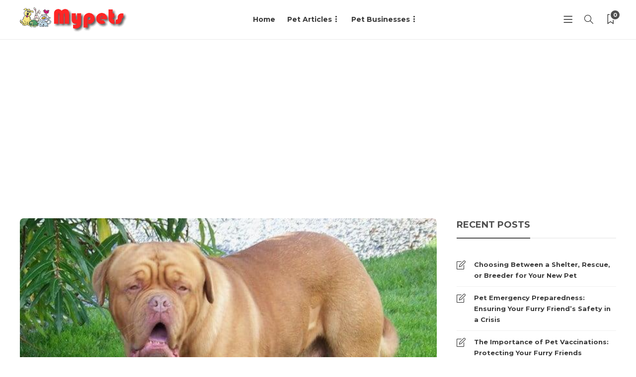

--- FILE ---
content_type: text/html; charset=UTF-8
request_url: https://www.mypets.net.au/dogue-de-bordeaux/
body_size: 24150
content:
<!DOCTYPE html>
<html lang="en-US">
<head>
	<meta charset="UTF-8">
			<meta name="viewport" content="width=device-width, initial-scale=1">
		<meta name='robots' content='index, follow, max-image-preview:large, max-snippet:-1, max-video-preview:-1' />

	<!-- This site is optimized with the Yoast SEO plugin v26.7 - https://yoast.com/wordpress/plugins/seo/ -->
	<title>Discovering the Dogue de Bordeaux: A Comprehensive Guide to This Majestic Breed - Pets Australia</title>
	<meta name="description" content="Discover the history, temperament, and care of the Dogue de Bordeaux breed in this comprehensive article. Learn why these gentle giants make great family pets and how to properly train and socialise them." />
	<link rel="canonical" href="https://www.mypets.net.au/dogue-de-bordeaux/" />
	<meta property="og:locale" content="en_US" />
	<meta property="og:type" content="article" />
	<meta property="og:title" content="Discovering the Dogue de Bordeaux: A Comprehensive Guide to This Majestic Breed - Pets Australia" />
	<meta property="og:description" content="Discover the history, temperament, and care of the Dogue de Bordeaux breed in this comprehensive article. Learn why these gentle giants make great family pets and how to properly train and socialise them." />
	<meta property="og:url" content="https://www.mypets.net.au/dogue-de-bordeaux/" />
	<meta property="og:site_name" content="Pets Australia" />
	<meta property="article:published_time" content="2024-10-20T16:54:10+00:00" />
	<meta property="article:modified_time" content="2024-11-10T20:06:42+00:00" />
	<meta property="og:image" content="https://www.mypets.net.au/wp-content/uploads/2024/07/Dogue-de-Bordeaux1-1.jpg" />
	<meta property="og:image:width" content="641" />
	<meta property="og:image:height" content="487" />
	<meta property="og:image:type" content="image/jpeg" />
	<meta name="author" content="Sandra" />
	<meta name="twitter:card" content="summary_large_image" />
	<meta name="twitter:label1" content="Written by" />
	<meta name="twitter:data1" content="Sandra" />
	<meta name="twitter:label2" content="Est. reading time" />
	<meta name="twitter:data2" content="10 minutes" />
	<script type="application/ld+json" class="yoast-schema-graph">{"@context":"https://schema.org","@graph":[{"@type":"Article","@id":"https://www.mypets.net.au/dogue-de-bordeaux/#article","isPartOf":{"@id":"https://www.mypets.net.au/dogue-de-bordeaux/"},"author":{"name":"Sandra","@id":"https://www.mypets.net.au/#/schema/person/d85d342d5a6744c241a163590bb5bdee"},"headline":"Discovering the Dogue de Bordeaux: A Comprehensive Guide to This Majestic Breed","datePublished":"2024-10-20T16:54:10+00:00","dateModified":"2024-11-10T20:06:42+00:00","mainEntityOfPage":{"@id":"https://www.mypets.net.au/dogue-de-bordeaux/"},"wordCount":2149,"commentCount":0,"publisher":{"@id":"https://www.mypets.net.au/#organization"},"image":{"@id":"https://www.mypets.net.au/dogue-de-bordeaux/#primaryimage"},"thumbnailUrl":"https://www.mypets.net.au/wp-content/uploads/2024/07/Dogue-de-Bordeaux1-1.jpg","articleSection":["Dog Breeds"],"inLanguage":"en-US","potentialAction":[{"@type":"CommentAction","name":"Comment","target":["https://www.mypets.net.au/dogue-de-bordeaux/#respond"]}]},{"@type":"WebPage","@id":"https://www.mypets.net.au/dogue-de-bordeaux/","url":"https://www.mypets.net.au/dogue-de-bordeaux/","name":"Discovering the Dogue de Bordeaux: A Comprehensive Guide to This Majestic Breed - Pets Australia","isPartOf":{"@id":"https://www.mypets.net.au/#website"},"primaryImageOfPage":{"@id":"https://www.mypets.net.au/dogue-de-bordeaux/#primaryimage"},"image":{"@id":"https://www.mypets.net.au/dogue-de-bordeaux/#primaryimage"},"thumbnailUrl":"https://www.mypets.net.au/wp-content/uploads/2024/07/Dogue-de-Bordeaux1-1.jpg","datePublished":"2024-10-20T16:54:10+00:00","dateModified":"2024-11-10T20:06:42+00:00","description":"Discover the history, temperament, and care of the Dogue de Bordeaux breed in this comprehensive article. Learn why these gentle giants make great family pets and how to properly train and socialise them.","breadcrumb":{"@id":"https://www.mypets.net.au/dogue-de-bordeaux/#breadcrumb"},"inLanguage":"en-US","potentialAction":[{"@type":"ReadAction","target":["https://www.mypets.net.au/dogue-de-bordeaux/"]}]},{"@type":"ImageObject","inLanguage":"en-US","@id":"https://www.mypets.net.au/dogue-de-bordeaux/#primaryimage","url":"https://www.mypets.net.au/wp-content/uploads/2024/07/Dogue-de-Bordeaux1-1.jpg","contentUrl":"https://www.mypets.net.au/wp-content/uploads/2024/07/Dogue-de-Bordeaux1-1.jpg","width":641,"height":487},{"@type":"BreadcrumbList","@id":"https://www.mypets.net.au/dogue-de-bordeaux/#breadcrumb","itemListElement":[{"@type":"ListItem","position":1,"name":"Home","item":"https://www.mypets.net.au/"},{"@type":"ListItem","position":2,"name":"Discovering the Dogue de Bordeaux: A Comprehensive Guide to This Majestic Breed"}]},{"@type":"WebSite","@id":"https://www.mypets.net.au/#website","url":"https://www.mypets.net.au/","name":"Pets Australia","description":"","publisher":{"@id":"https://www.mypets.net.au/#organization"},"potentialAction":[{"@type":"SearchAction","target":{"@type":"EntryPoint","urlTemplate":"https://www.mypets.net.au/?s={search_term_string}"},"query-input":{"@type":"PropertyValueSpecification","valueRequired":true,"valueName":"search_term_string"}}],"inLanguage":"en-US"},{"@type":"Organization","@id":"https://www.mypets.net.au/#organization","name":"Pets Australia","url":"https://www.mypets.net.au/","logo":{"@type":"ImageObject","inLanguage":"en-US","@id":"https://www.mypets.net.au/#/schema/logo/image/","url":"https://www.mypets.net.au/wp-content/uploads/2024/07/logo-5.png","contentUrl":"https://www.mypets.net.au/wp-content/uploads/2024/07/logo-5.png","width":457,"height":106,"caption":"Pets Australia"},"image":{"@id":"https://www.mypets.net.au/#/schema/logo/image/"}},{"@type":"Person","@id":"https://www.mypets.net.au/#/schema/person/d85d342d5a6744c241a163590bb5bdee","name":"Sandra","image":{"@type":"ImageObject","inLanguage":"en-US","@id":"https://www.mypets.net.au/#/schema/person/image/","url":"https://www.mypets.net.au/wp-content/wphb-cache/gravatar/06a/06a94241a2cbaae05ec6bcbe12b60dbex96.jpg","contentUrl":"https://www.mypets.net.au/wp-content/wphb-cache/gravatar/06a/06a94241a2cbaae05ec6bcbe12b60dbex96.jpg","caption":"Sandra"},"description":"A London-based Veterinary surgeon, Sanja is also an avid writer and pet advocate.","url":"https://www.mypets.net.au/author/sandra/"}]}</script>
	<!-- / Yoast SEO plugin. -->


<link rel='dns-prefetch' href='//fonts.googleapis.com' />
<link href='//hb.wpmucdn.com' rel='preconnect' />
<link href="https://fonts.googleapis.com" rel='preconnect' />
<link href='//fonts.gstatic.com' crossorigin='' rel='preconnect' />
<link rel='preconnect' href='https://fonts.gstatic.com' crossorigin />
<link rel="alternate" type="application/rss+xml" title="Pets Australia &raquo; Feed" href="https://www.mypets.net.au/feed/" />
<link rel="alternate" type="application/rss+xml" title="Pets Australia &raquo; Comments Feed" href="https://www.mypets.net.au/comments/feed/" />
<link rel="alternate" type="application/rss+xml" title="Pets Australia &raquo; Discovering the Dogue de Bordeaux: A Comprehensive Guide to This Majestic Breed Comments Feed" href="https://www.mypets.net.au/dogue-de-bordeaux/feed/" />
<link rel="alternate" title="oEmbed (JSON)" type="application/json+oembed" href="https://www.mypets.net.au/wp-json/oembed/1.0/embed?url=https%3A%2F%2Fwww.mypets.net.au%2Fdogue-de-bordeaux%2F" />
<link rel="alternate" title="oEmbed (XML)" type="text/xml+oembed" href="https://www.mypets.net.au/wp-json/oembed/1.0/embed?url=https%3A%2F%2Fwww.mypets.net.au%2Fdogue-de-bordeaux%2F&#038;format=xml" />
<style id='wp-img-auto-sizes-contain-inline-css' type='text/css'>
img:is([sizes=auto i],[sizes^="auto," i]){contain-intrinsic-size:3000px 1500px}
/*# sourceURL=wp-img-auto-sizes-contain-inline-css */
</style>
<style id='wp-emoji-styles-inline-css' type='text/css'>

	img.wp-smiley, img.emoji {
		display: inline !important;
		border: none !important;
		box-shadow: none !important;
		height: 1em !important;
		width: 1em !important;
		margin: 0 0.07em !important;
		vertical-align: -0.1em !important;
		background: none !important;
		padding: 0 !important;
	}
/*# sourceURL=wp-emoji-styles-inline-css */
</style>
<link rel='stylesheet' id='wp-block-library-css' href='https://www.mypets.net.au/wp-includes/css/dist/block-library/style.min.css?ver=6.9' type='text/css' media='all' />
<style id='classic-theme-styles-inline-css' type='text/css'>
/*! This file is auto-generated */
.wp-block-button__link{color:#fff;background-color:#32373c;border-radius:9999px;box-shadow:none;text-decoration:none;padding:calc(.667em + 2px) calc(1.333em + 2px);font-size:1.125em}.wp-block-file__button{background:#32373c;color:#fff;text-decoration:none}
/*# sourceURL=/wp-includes/css/classic-themes.min.css */
</style>
<style id='global-styles-inline-css' type='text/css'>
:root{--wp--preset--aspect-ratio--square: 1;--wp--preset--aspect-ratio--4-3: 4/3;--wp--preset--aspect-ratio--3-4: 3/4;--wp--preset--aspect-ratio--3-2: 3/2;--wp--preset--aspect-ratio--2-3: 2/3;--wp--preset--aspect-ratio--16-9: 16/9;--wp--preset--aspect-ratio--9-16: 9/16;--wp--preset--color--black: #000000;--wp--preset--color--cyan-bluish-gray: #abb8c3;--wp--preset--color--white: #ffffff;--wp--preset--color--pale-pink: #f78da7;--wp--preset--color--vivid-red: #cf2e2e;--wp--preset--color--luminous-vivid-orange: #ff6900;--wp--preset--color--luminous-vivid-amber: #fcb900;--wp--preset--color--light-green-cyan: #7bdcb5;--wp--preset--color--vivid-green-cyan: #00d084;--wp--preset--color--pale-cyan-blue: #8ed1fc;--wp--preset--color--vivid-cyan-blue: #0693e3;--wp--preset--color--vivid-purple: #9b51e0;--wp--preset--gradient--vivid-cyan-blue-to-vivid-purple: linear-gradient(135deg,rgb(6,147,227) 0%,rgb(155,81,224) 100%);--wp--preset--gradient--light-green-cyan-to-vivid-green-cyan: linear-gradient(135deg,rgb(122,220,180) 0%,rgb(0,208,130) 100%);--wp--preset--gradient--luminous-vivid-amber-to-luminous-vivid-orange: linear-gradient(135deg,rgb(252,185,0) 0%,rgb(255,105,0) 100%);--wp--preset--gradient--luminous-vivid-orange-to-vivid-red: linear-gradient(135deg,rgb(255,105,0) 0%,rgb(207,46,46) 100%);--wp--preset--gradient--very-light-gray-to-cyan-bluish-gray: linear-gradient(135deg,rgb(238,238,238) 0%,rgb(169,184,195) 100%);--wp--preset--gradient--cool-to-warm-spectrum: linear-gradient(135deg,rgb(74,234,220) 0%,rgb(151,120,209) 20%,rgb(207,42,186) 40%,rgb(238,44,130) 60%,rgb(251,105,98) 80%,rgb(254,248,76) 100%);--wp--preset--gradient--blush-light-purple: linear-gradient(135deg,rgb(255,206,236) 0%,rgb(152,150,240) 100%);--wp--preset--gradient--blush-bordeaux: linear-gradient(135deg,rgb(254,205,165) 0%,rgb(254,45,45) 50%,rgb(107,0,62) 100%);--wp--preset--gradient--luminous-dusk: linear-gradient(135deg,rgb(255,203,112) 0%,rgb(199,81,192) 50%,rgb(65,88,208) 100%);--wp--preset--gradient--pale-ocean: linear-gradient(135deg,rgb(255,245,203) 0%,rgb(182,227,212) 50%,rgb(51,167,181) 100%);--wp--preset--gradient--electric-grass: linear-gradient(135deg,rgb(202,248,128) 0%,rgb(113,206,126) 100%);--wp--preset--gradient--midnight: linear-gradient(135deg,rgb(2,3,129) 0%,rgb(40,116,252) 100%);--wp--preset--font-size--small: 13px;--wp--preset--font-size--medium: 20px;--wp--preset--font-size--large: 36px;--wp--preset--font-size--x-large: 42px;--wp--preset--spacing--20: 0.44rem;--wp--preset--spacing--30: 0.67rem;--wp--preset--spacing--40: 1rem;--wp--preset--spacing--50: 1.5rem;--wp--preset--spacing--60: 2.25rem;--wp--preset--spacing--70: 3.38rem;--wp--preset--spacing--80: 5.06rem;--wp--preset--shadow--natural: 6px 6px 9px rgba(0, 0, 0, 0.2);--wp--preset--shadow--deep: 12px 12px 50px rgba(0, 0, 0, 0.4);--wp--preset--shadow--sharp: 6px 6px 0px rgba(0, 0, 0, 0.2);--wp--preset--shadow--outlined: 6px 6px 0px -3px rgb(255, 255, 255), 6px 6px rgb(0, 0, 0);--wp--preset--shadow--crisp: 6px 6px 0px rgb(0, 0, 0);}:where(.is-layout-flex){gap: 0.5em;}:where(.is-layout-grid){gap: 0.5em;}body .is-layout-flex{display: flex;}.is-layout-flex{flex-wrap: wrap;align-items: center;}.is-layout-flex > :is(*, div){margin: 0;}body .is-layout-grid{display: grid;}.is-layout-grid > :is(*, div){margin: 0;}:where(.wp-block-columns.is-layout-flex){gap: 2em;}:where(.wp-block-columns.is-layout-grid){gap: 2em;}:where(.wp-block-post-template.is-layout-flex){gap: 1.25em;}:where(.wp-block-post-template.is-layout-grid){gap: 1.25em;}.has-black-color{color: var(--wp--preset--color--black) !important;}.has-cyan-bluish-gray-color{color: var(--wp--preset--color--cyan-bluish-gray) !important;}.has-white-color{color: var(--wp--preset--color--white) !important;}.has-pale-pink-color{color: var(--wp--preset--color--pale-pink) !important;}.has-vivid-red-color{color: var(--wp--preset--color--vivid-red) !important;}.has-luminous-vivid-orange-color{color: var(--wp--preset--color--luminous-vivid-orange) !important;}.has-luminous-vivid-amber-color{color: var(--wp--preset--color--luminous-vivid-amber) !important;}.has-light-green-cyan-color{color: var(--wp--preset--color--light-green-cyan) !important;}.has-vivid-green-cyan-color{color: var(--wp--preset--color--vivid-green-cyan) !important;}.has-pale-cyan-blue-color{color: var(--wp--preset--color--pale-cyan-blue) !important;}.has-vivid-cyan-blue-color{color: var(--wp--preset--color--vivid-cyan-blue) !important;}.has-vivid-purple-color{color: var(--wp--preset--color--vivid-purple) !important;}.has-black-background-color{background-color: var(--wp--preset--color--black) !important;}.has-cyan-bluish-gray-background-color{background-color: var(--wp--preset--color--cyan-bluish-gray) !important;}.has-white-background-color{background-color: var(--wp--preset--color--white) !important;}.has-pale-pink-background-color{background-color: var(--wp--preset--color--pale-pink) !important;}.has-vivid-red-background-color{background-color: var(--wp--preset--color--vivid-red) !important;}.has-luminous-vivid-orange-background-color{background-color: var(--wp--preset--color--luminous-vivid-orange) !important;}.has-luminous-vivid-amber-background-color{background-color: var(--wp--preset--color--luminous-vivid-amber) !important;}.has-light-green-cyan-background-color{background-color: var(--wp--preset--color--light-green-cyan) !important;}.has-vivid-green-cyan-background-color{background-color: var(--wp--preset--color--vivid-green-cyan) !important;}.has-pale-cyan-blue-background-color{background-color: var(--wp--preset--color--pale-cyan-blue) !important;}.has-vivid-cyan-blue-background-color{background-color: var(--wp--preset--color--vivid-cyan-blue) !important;}.has-vivid-purple-background-color{background-color: var(--wp--preset--color--vivid-purple) !important;}.has-black-border-color{border-color: var(--wp--preset--color--black) !important;}.has-cyan-bluish-gray-border-color{border-color: var(--wp--preset--color--cyan-bluish-gray) !important;}.has-white-border-color{border-color: var(--wp--preset--color--white) !important;}.has-pale-pink-border-color{border-color: var(--wp--preset--color--pale-pink) !important;}.has-vivid-red-border-color{border-color: var(--wp--preset--color--vivid-red) !important;}.has-luminous-vivid-orange-border-color{border-color: var(--wp--preset--color--luminous-vivid-orange) !important;}.has-luminous-vivid-amber-border-color{border-color: var(--wp--preset--color--luminous-vivid-amber) !important;}.has-light-green-cyan-border-color{border-color: var(--wp--preset--color--light-green-cyan) !important;}.has-vivid-green-cyan-border-color{border-color: var(--wp--preset--color--vivid-green-cyan) !important;}.has-pale-cyan-blue-border-color{border-color: var(--wp--preset--color--pale-cyan-blue) !important;}.has-vivid-cyan-blue-border-color{border-color: var(--wp--preset--color--vivid-cyan-blue) !important;}.has-vivid-purple-border-color{border-color: var(--wp--preset--color--vivid-purple) !important;}.has-vivid-cyan-blue-to-vivid-purple-gradient-background{background: var(--wp--preset--gradient--vivid-cyan-blue-to-vivid-purple) !important;}.has-light-green-cyan-to-vivid-green-cyan-gradient-background{background: var(--wp--preset--gradient--light-green-cyan-to-vivid-green-cyan) !important;}.has-luminous-vivid-amber-to-luminous-vivid-orange-gradient-background{background: var(--wp--preset--gradient--luminous-vivid-amber-to-luminous-vivid-orange) !important;}.has-luminous-vivid-orange-to-vivid-red-gradient-background{background: var(--wp--preset--gradient--luminous-vivid-orange-to-vivid-red) !important;}.has-very-light-gray-to-cyan-bluish-gray-gradient-background{background: var(--wp--preset--gradient--very-light-gray-to-cyan-bluish-gray) !important;}.has-cool-to-warm-spectrum-gradient-background{background: var(--wp--preset--gradient--cool-to-warm-spectrum) !important;}.has-blush-light-purple-gradient-background{background: var(--wp--preset--gradient--blush-light-purple) !important;}.has-blush-bordeaux-gradient-background{background: var(--wp--preset--gradient--blush-bordeaux) !important;}.has-luminous-dusk-gradient-background{background: var(--wp--preset--gradient--luminous-dusk) !important;}.has-pale-ocean-gradient-background{background: var(--wp--preset--gradient--pale-ocean) !important;}.has-electric-grass-gradient-background{background: var(--wp--preset--gradient--electric-grass) !important;}.has-midnight-gradient-background{background: var(--wp--preset--gradient--midnight) !important;}.has-small-font-size{font-size: var(--wp--preset--font-size--small) !important;}.has-medium-font-size{font-size: var(--wp--preset--font-size--medium) !important;}.has-large-font-size{font-size: var(--wp--preset--font-size--large) !important;}.has-x-large-font-size{font-size: var(--wp--preset--font-size--x-large) !important;}
:where(.wp-block-post-template.is-layout-flex){gap: 1.25em;}:where(.wp-block-post-template.is-layout-grid){gap: 1.25em;}
:where(.wp-block-term-template.is-layout-flex){gap: 1.25em;}:where(.wp-block-term-template.is-layout-grid){gap: 1.25em;}
:where(.wp-block-columns.is-layout-flex){gap: 2em;}:where(.wp-block-columns.is-layout-grid){gap: 2em;}
:root :where(.wp-block-pullquote){font-size: 1.5em;line-height: 1.6;}
/*# sourceURL=global-styles-inline-css */
</style>
<link rel='stylesheet' id='contact-form-7-css' href='https://www.mypets.net.au/wp-content/plugins/contact-form-7/includes/css/styles.css?ver=6.1.3' type='text/css' media='all' />
<link rel='stylesheet' id='taxopress-frontend-css-css' href='https://www.mypets.net.au/wp-content/plugins/simple-tags/assets/frontend/css/frontend.css?ver=3.43.0' type='text/css' media='all' />
<link rel='stylesheet' id='bootstrap-css' href='https://www.mypets.net.au/wp-content/themes/gillion/css/plugins/bootstrap.min.css?ver=3.3.4' type='text/css' media='all' />
<link rel='stylesheet' id='font-awesome-css' href='https://www.mypets.net.au/wp-content/plugins/elementor/assets/lib/font-awesome/css/font-awesome.min.css?ver=4.7.0' type='text/css' media='all' />
<link rel='stylesheet' id='gillion-plugins-css' href='https://www.mypets.net.au/wp-content/themes/gillion/css/plugins.css?ver=6.9' type='text/css' media='all' />
<link rel='stylesheet' id='gillion-styles-css' href='https://www.mypets.net.au/wp-content/themes/gillion/style.css?ver=6.9' type='text/css' media='all' />
<link rel='stylesheet' id='gillion-responsive-css' href='https://www.mypets.net.au/wp-content/themes/gillion/css/responsive.css?ver=6.9' type='text/css' media='all' />
<style id='gillion-responsive-inline-css' type='text/css'>
@media (min-width: 1250px) {.container { max-width: 1200px!important;min-width: 1200px!important; width: 1200px!important;}/* Elementor Page Builder */.elementor-section-boxed.elementor-top-section > .elementor-container { width: 1200px;min-width: auto;max-width: 100%; }.elementor-section-boxed.elementor-top-section > .elementor-container .elementor-section > .elementor-container {width: 100%;}} 



/*# sourceURL=gillion-responsive-inline-css */
</style>
<link rel='stylesheet' id='gillion-theme-settings-css' href='https://www.mypets.net.au/wp-content/uploads/gillion-dynamic-styles.css?ver=893520581' type='text/css' media='all' />
<link rel='stylesheet' id='plyr-css' href='https://www.mypets.net.au/wp-content/themes/gillion/css/plugins/plyr.css?ver=6.9' type='text/css' media='all' />
<link rel='stylesheet' id='gillion-default-fonts-css' href='https://fonts.googleapis.com/css?family=Montserrat%3A300%2C400%2C400i%2C700%7COpen+Sans%3A300%2C400%2C400i%2C700&#038;ver=6.9' type='text/css' media='all' />
<link rel='stylesheet' id='elementor-frontend-css' href='https://www.mypets.net.au/wp-content/plugins/elementor/assets/css/frontend.min.css?ver=3.34.1' type='text/css' media='all' />
<link rel='stylesheet' id='eael-general-css' href='https://www.mypets.net.au/wp-content/plugins/essential-addons-for-elementor-lite/assets/front-end/css/view/general.min.css?ver=6.5.7' type='text/css' media='all' />
<link rel="preload" as="style" href="https://fonts.googleapis.com/css?family=Montserrat&#038;display=swap&#038;ver=1730207880" /><link rel="stylesheet" href="https://fonts.googleapis.com/css?family=Montserrat&#038;display=swap&#038;ver=1730207880" media="print" onload="this.media='all'"><noscript><link rel="stylesheet" href="https://fonts.googleapis.com/css?family=Montserrat&#038;display=swap&#038;ver=1730207880" /></noscript><script type="text/javascript" src="https://www.mypets.net.au/wp-includes/js/jquery/jquery.min.js?ver=3.7.1" id="jquery-core-js"></script>
<script type="text/javascript" src="https://www.mypets.net.au/wp-includes/js/jquery/jquery-migrate.min.js?ver=3.4.1" id="jquery-migrate-js"></script>
<script type="text/javascript" src="https://www.mypets.net.au/wp-content/plugins/simple-tags/assets/frontend/js/frontend.js?ver=3.43.0" id="taxopress-frontend-js-js"></script>
<script type="text/javascript" src="https://www.mypets.net.au/wp-content/themes/gillion/js/plugins.js?ver=6.9" id="gillion-plugins-js"></script>
<script type="text/javascript" id="gillion-scripts-js-extra">
/* <![CDATA[ */
var gillion_loadmore_posts = {"ajax_url":"https://www.mypets.net.au/wp-admin/admin-ajax.php"};
var gillion = {"siteurl":"https://www.mypets.net.au/","loggedin":"","page_loader":"0","notice":"","header_animation_dropdown_delay":"1000","header_animation_dropdown":"easeOutQuint","header_animation_dropdown_speed":"300","lightbox_opacity":"0.88","lightbox_transition":"elastic","page_numbers_prev":"Previous","page_numbers_next":"Next","rtl_support":"","footer_parallax":"","social_share":"{\"twitter\":\"1\",\"facebook\":\"1\",\"pinterest\":\"1\",\"whatsapp\":\"1\",\"messenger\":\"1\"}","text_show_all":"Show All","single_post_slider_parallax":"1"};
//# sourceURL=gillion-scripts-js-extra
/* ]]> */
</script>
<script type="text/javascript" src="https://www.mypets.net.au/wp-content/themes/gillion/js/scripts.js?ver=6.9" id="gillion-scripts-js"></script>
<script type="text/javascript" src="https://www.mypets.net.au/wp-content/themes/gillion/js/plugins/plyr.min.js?ver=6.9" id="plyr-js"></script>
<link rel="https://api.w.org/" href="https://www.mypets.net.au/wp-json/" /><link rel="alternate" title="JSON" type="application/json" href="https://www.mypets.net.au/wp-json/wp/v2/posts/13912" /><link rel="EditURI" type="application/rsd+xml" title="RSD" href="https://www.mypets.net.au/xmlrpc.php?rsd" />
<meta name="generator" content="WordPress 6.9" />
<link rel='shortlink' href='https://www.mypets.net.au/?p=13912' />
<meta name="generator" content="Redux 4.5.10" /><!-- start Simple Custom CSS and JS -->
<style type="text/css">
.product-slider {
  display: flex;
  overflow-x: scroll;
}
.product-slider-item {
  border: 1px solid black;
  margin: 4px;
  border-radius: 2px;
}
[class*="cons_short_"],
[class*="cons_long_"] {
  color: red;
}
[class*="pros_short_"],
[class*="pros_long_"] {
  color: green;
}
.products-detail-container {
  display: flex;
}
.products-container {
  flex-basis: 70%;
}
.products-toc {
  flex-basis: 30%;
}

.hero_text_inner_col {
  height: 100%;
  justify-content: center;
}
.archive br,
.home br,
p:empty,
.menu-item .menu-item-description {
  display: none;
}
.cc_loop_items .e-loop-item .elementor-widget-image a,
.cc_loop_items
  .e-loop-item
  .elementor-widget-image
  .elementor-widget-container
  a {
  width: 100%;
}

@media only screen and (min-width: 1200px) {
  .cc_loop_items .e-loop-item .elementor-widget-image,
  .cc_loop_items
    .e-loop-item
    .elementor-widget-image
    .elementor-widget-container {
    min-height: 160px;
    max-height: 160px;
  }
}

.expand_more_text .eael-accordion-list {
  display: flex;
  flex-direction: column-reverse;
}
.expand_more_text .elementor-tab-title.eael-accordion-header {
  max-width: max-content;
  min-width: 140px;
  gap: 10px;
  padding: 10px 20px !important;
  background-color: #000 !important;
  color: #fff;
  border-radius: 50px !important;
  border: 1px solid #000;
  margin: 20px 0 0 !important;
  transition: all 0.5s ease-in-out;
}
.expand_more_text
  .elementor-tab-title.eael-accordion-header
  .eael-accordion-tab-title {
  position: relative;
  color: #fff !important;
  transition: all 0.5s ease-in-out;
}
.expand_more_text
  .elementor-tab-title.eael-accordion-header
  .eael-accordion-tab-title::before {
  content: "Read Less";
  position: absolute;
  width: 100%;
  height: 100%;
  top: 0;
  left: 0;
  background-color: #000;
  opacity: 0;
  transition: all 0.5s ease-in-out;
}
.expand_more_text
  .elementor-tab-title.eael-accordion-header.active
  .eael-accordion-tab-title::before {
  opacity: 1;
}
.elementor-tab-title.eael-accordion-header span,
.elementor-tab-title.eael-accordion-header span svg {
  margin: 0 !important;
  color: #fff !important;
  fill: #fff !important;
  transition: all 0.5s ease-in-out;
}
.expand_more_text .eael-accordion-list .eael-accordion-content {
  display: block !important;
  margin: 0 !important;
  max-height: 250px;
  overflow: hidden;
  position: relative;
  transition: all 0.5s ease-in-out;
  height: auto !important;
  transition: all 0.5s ease-in-out;
  position: relative;
}
.expand_more_text .eael-accordion-list .eael-accordion-content h2{
    font-family: 'Playfair Display', serif;
    font-weight: 500;
    margin-bottom: 20px;
}

.expand_more_text .eael-accordion-list .eael-accordion-content::before {
  content: "";
  position: absolute;
  width: 100%;
  height: 100px;
  bottom: 0;
  left: 0;
  background: rgb(255, 255, 255);
  background: -moz-linear-gradient(
    0deg,
    rgba(255, 255, 255, 0.8995973389355743) 30%,
    rgba(255, 255, 255, 0) 100%
  );
  background: -webkit-linear-gradient(
    0deg,
    rgba(255, 255, 255, 0.8995973389355743) 30%,
    rgba(255, 255, 255, 0) 100%
  );
  background: linear-gradient(
    0deg,
    rgba(255, 255, 255, 0.8995973389355743) 30%,
    rgba(255, 255, 255, 0) 100%
  );
  filter: progid:DXImageTransform.Microsoft.gradient(startColorstr="#ffffff",endColorstr="#ffffff",GradientType=1);
}
.expand_more_text
  .elementor-tab-title.eael-accordion-header.active
  + .eael-accordion-content {
  max-height: 20000px;
  transition: all 0.5s ease-in-out;
}
.expand_more_text
  .elementor-tab-title.eael-accordion-header.active
  + .eael-accordion-content::before {
  opacity: 0;
}

::-webkit-scrollbar {
  width: 10px !important;
}

::-webkit-scrollbar-thumb {
  background-color:var(--e-global-color-primary) !important;
}

</style>
<!-- end Simple Custom CSS and JS -->
    
    <script type="text/javascript">
        var ajaxurl = 'https://www.mypets.net.au/wp-admin/admin-ajax.php';
    </script>
<script async src="https://pagead2.googlesyndication.com/pagead/js/adsbygoogle.js?client=ca-pub-0533928320860998"
     crossorigin="anonymous"></script><style type="text/css">.saboxplugin-wrap{-webkit-box-sizing:border-box;-moz-box-sizing:border-box;-ms-box-sizing:border-box;box-sizing:border-box;border:1px solid #eee;width:100%;clear:both;display:block;overflow:hidden;word-wrap:break-word;position:relative}.saboxplugin-wrap .saboxplugin-gravatar{float:left;padding:0 20px 20px 20px}.saboxplugin-wrap .saboxplugin-gravatar img{max-width:100px;height:auto;border-radius:0;}.saboxplugin-wrap .saboxplugin-authorname{font-size:18px;line-height:1;margin:20px 0 0 20px;display:block}.saboxplugin-wrap .saboxplugin-authorname a{text-decoration:none}.saboxplugin-wrap .saboxplugin-authorname a:focus{outline:0}.saboxplugin-wrap .saboxplugin-desc{display:block;margin:5px 20px}.saboxplugin-wrap .saboxplugin-desc a{text-decoration:underline}.saboxplugin-wrap .saboxplugin-desc p{margin:5px 0 12px}.saboxplugin-wrap .saboxplugin-web{margin:0 20px 15px;text-align:left}.saboxplugin-wrap .sab-web-position{text-align:right}.saboxplugin-wrap .saboxplugin-web a{color:#ccc;text-decoration:none}.saboxplugin-wrap .saboxplugin-socials{position:relative;display:block;background:#fcfcfc;padding:5px;border-top:1px solid #eee}.saboxplugin-wrap .saboxplugin-socials a svg{width:20px;height:20px}.saboxplugin-wrap .saboxplugin-socials a svg .st2{fill:#fff; transform-origin:center center;}.saboxplugin-wrap .saboxplugin-socials a svg .st1{fill:rgba(0,0,0,.3)}.saboxplugin-wrap .saboxplugin-socials a:hover{opacity:.8;-webkit-transition:opacity .4s;-moz-transition:opacity .4s;-o-transition:opacity .4s;transition:opacity .4s;box-shadow:none!important;-webkit-box-shadow:none!important}.saboxplugin-wrap .saboxplugin-socials .saboxplugin-icon-color{box-shadow:none;padding:0;border:0;-webkit-transition:opacity .4s;-moz-transition:opacity .4s;-o-transition:opacity .4s;transition:opacity .4s;display:inline-block;color:#fff;font-size:0;text-decoration:inherit;margin:5px;-webkit-border-radius:0;-moz-border-radius:0;-ms-border-radius:0;-o-border-radius:0;border-radius:0;overflow:hidden}.saboxplugin-wrap .saboxplugin-socials .saboxplugin-icon-grey{text-decoration:inherit;box-shadow:none;position:relative;display:-moz-inline-stack;display:inline-block;vertical-align:middle;zoom:1;margin:10px 5px;color:#444;fill:#444}.clearfix:after,.clearfix:before{content:' ';display:table;line-height:0;clear:both}.ie7 .clearfix{zoom:1}.saboxplugin-socials.sabox-colored .saboxplugin-icon-color .sab-twitch{border-color:#38245c}.saboxplugin-socials.sabox-colored .saboxplugin-icon-color .sab-behance{border-color:#003eb0}.saboxplugin-socials.sabox-colored .saboxplugin-icon-color .sab-deviantart{border-color:#036824}.saboxplugin-socials.sabox-colored .saboxplugin-icon-color .sab-digg{border-color:#00327c}.saboxplugin-socials.sabox-colored .saboxplugin-icon-color .sab-dribbble{border-color:#ba1655}.saboxplugin-socials.sabox-colored .saboxplugin-icon-color .sab-facebook{border-color:#1e2e4f}.saboxplugin-socials.sabox-colored .saboxplugin-icon-color .sab-flickr{border-color:#003576}.saboxplugin-socials.sabox-colored .saboxplugin-icon-color .sab-github{border-color:#264874}.saboxplugin-socials.sabox-colored .saboxplugin-icon-color .sab-google{border-color:#0b51c5}.saboxplugin-socials.sabox-colored .saboxplugin-icon-color .sab-html5{border-color:#902e13}.saboxplugin-socials.sabox-colored .saboxplugin-icon-color .sab-instagram{border-color:#1630aa}.saboxplugin-socials.sabox-colored .saboxplugin-icon-color .sab-linkedin{border-color:#00344f}.saboxplugin-socials.sabox-colored .saboxplugin-icon-color .sab-pinterest{border-color:#5b040e}.saboxplugin-socials.sabox-colored .saboxplugin-icon-color .sab-reddit{border-color:#992900}.saboxplugin-socials.sabox-colored .saboxplugin-icon-color .sab-rss{border-color:#a43b0a}.saboxplugin-socials.sabox-colored .saboxplugin-icon-color .sab-sharethis{border-color:#5d8420}.saboxplugin-socials.sabox-colored .saboxplugin-icon-color .sab-soundcloud{border-color:#995200}.saboxplugin-socials.sabox-colored .saboxplugin-icon-color .sab-spotify{border-color:#0f612c}.saboxplugin-socials.sabox-colored .saboxplugin-icon-color .sab-stackoverflow{border-color:#a95009}.saboxplugin-socials.sabox-colored .saboxplugin-icon-color .sab-steam{border-color:#006388}.saboxplugin-socials.sabox-colored .saboxplugin-icon-color .sab-user_email{border-color:#b84e05}.saboxplugin-socials.sabox-colored .saboxplugin-icon-color .sab-tumblr{border-color:#10151b}.saboxplugin-socials.sabox-colored .saboxplugin-icon-color .sab-twitter{border-color:#0967a0}.saboxplugin-socials.sabox-colored .saboxplugin-icon-color .sab-vimeo{border-color:#0d7091}.saboxplugin-socials.sabox-colored .saboxplugin-icon-color .sab-windows{border-color:#003f71}.saboxplugin-socials.sabox-colored .saboxplugin-icon-color .sab-whatsapp{border-color:#003f71}.saboxplugin-socials.sabox-colored .saboxplugin-icon-color .sab-wordpress{border-color:#0f3647}.saboxplugin-socials.sabox-colored .saboxplugin-icon-color .sab-yahoo{border-color:#14002d}.saboxplugin-socials.sabox-colored .saboxplugin-icon-color .sab-youtube{border-color:#900}.saboxplugin-socials.sabox-colored .saboxplugin-icon-color .sab-xing{border-color:#000202}.saboxplugin-socials.sabox-colored .saboxplugin-icon-color .sab-mixcloud{border-color:#2475a0}.saboxplugin-socials.sabox-colored .saboxplugin-icon-color .sab-vk{border-color:#243549}.saboxplugin-socials.sabox-colored .saboxplugin-icon-color .sab-medium{border-color:#00452c}.saboxplugin-socials.sabox-colored .saboxplugin-icon-color .sab-quora{border-color:#420e00}.saboxplugin-socials.sabox-colored .saboxplugin-icon-color .sab-meetup{border-color:#9b181c}.saboxplugin-socials.sabox-colored .saboxplugin-icon-color .sab-goodreads{border-color:#000}.saboxplugin-socials.sabox-colored .saboxplugin-icon-color .sab-snapchat{border-color:#999700}.saboxplugin-socials.sabox-colored .saboxplugin-icon-color .sab-500px{border-color:#00557f}.saboxplugin-socials.sabox-colored .saboxplugin-icon-color .sab-mastodont{border-color:#185886}.sabox-plus-item{margin-bottom:20px}@media screen and (max-width:480px){.saboxplugin-wrap{text-align:center}.saboxplugin-wrap .saboxplugin-gravatar{float:none;padding:20px 0;text-align:center;margin:0 auto;display:block}.saboxplugin-wrap .saboxplugin-gravatar img{float:none;display:inline-block;display:-moz-inline-stack;vertical-align:middle;zoom:1}.saboxplugin-wrap .saboxplugin-desc{margin:0 10px 20px;text-align:center}.saboxplugin-wrap .saboxplugin-authorname{text-align:center;margin:10px 0 20px}}body .saboxplugin-authorname a,body .saboxplugin-authorname a:hover{box-shadow:none;-webkit-box-shadow:none}a.sab-profile-edit{font-size:16px!important;line-height:1!important}.sab-edit-settings a,a.sab-profile-edit{color:#0073aa!important;box-shadow:none!important;-webkit-box-shadow:none!important}.sab-edit-settings{margin-right:15px;position:absolute;right:0;z-index:2;bottom:10px;line-height:20px}.sab-edit-settings i{margin-left:5px}.saboxplugin-socials{line-height:1!important}.rtl .saboxplugin-wrap .saboxplugin-gravatar{float:right}.rtl .saboxplugin-wrap .saboxplugin-authorname{display:flex;align-items:center}.rtl .saboxplugin-wrap .saboxplugin-authorname .sab-profile-edit{margin-right:10px}.rtl .sab-edit-settings{right:auto;left:0}img.sab-custom-avatar{max-width:75px;}.saboxplugin-wrap {margin-top:0px; margin-bottom:0px; padding: 0px 0px }.saboxplugin-wrap .saboxplugin-authorname {font-size:18px; line-height:25px;}.saboxplugin-wrap .saboxplugin-desc p, .saboxplugin-wrap .saboxplugin-desc {font-size:14px !important; line-height:21px !important;}.saboxplugin-wrap .saboxplugin-web {font-size:14px;}.saboxplugin-wrap .saboxplugin-socials a svg {width:18px;height:18px;}</style><link rel="icon" href="https://www.mypets.net.au/wp-content/uploads/2024/07/cropped-logo-5-32x32.png" sizes="32x32" />
<link rel="icon" href="https://www.mypets.net.au/wp-content/uploads/2024/07/cropped-logo-5-192x192.png" sizes="192x192" />
<link rel="apple-touch-icon" href="https://www.mypets.net.au/wp-content/uploads/2024/07/cropped-logo-5-180x180.png" />
<meta name="msapplication-TileImage" content="https://www.mypets.net.au/wp-content/uploads/2024/07/cropped-logo-5-270x270.png" />
</head>
<body class="wp-singular post-template-default single single-post postid-13912 single-format-standard wp-custom-logo wp-theme-gillion non-logged-in singular sh-body-header-sticky sh-bookmarks-style_title sh-title-style2 sh-section-tabs-style2 sh-carousel-style2 sh-carousel-position-bottom sh-post-categories-style2 sh-review-style2 sh-meta-order-top sh-instagram-widget-columns3 sh-categories-position-image sh-media-icon-style2 sh-wc-labels-off sh-instagram-widget-with-button elementor-default elementor-kit-6" >


<div class="sh-header-side">
			<div id="posts_slider-4" class="widget_facebook widget-item widget_posts_slider">
			<div class="widget-slide-arrows-container not-slider">
			<div class="sh-widget-title-styling"><h5 class="widget-title">Trending News</h5></div>            		</div>
	
	
            <div class="widget-slide-arrows sh-carousel-buttons-styling"></div>
    
</div>	</div>
<div class="sh-header-side-overlay"></div>

	<div id="page-container" class="">
		
														<header class="primary-mobile">
						<div id="header-mobile" class="sh-header-mobile">
	<div class="sh-header-mobile-navigation">
		<div class="container">
			<div class="sh-table sh-header-mobile-table">
				<div class="sh-table-cell">

										<nav id="header-navigation-mobile" class="header-standard-position sh-header-mobile-navigation-left">
						<div class="sh-nav-container">
							<ul class="sh-nav">
								<li>
									<div class="sh-hamburger-menu sh-nav-dropdown">
					                	<span></span>
					                	<span></span>
					                	<span></span>
					                	<span></span>
					                </div>
								</li>
							</ul>
						</div>
					</nav>

				</div>
				<div class="sh-table-cell sh-header-logo-container">

										        <div class="header-logo">
            <a href="https://www.mypets.net.au/" class="header-logo-container sh-table-small">
                <div class="sh-table-cell">

                    <img class="sh-standard-logo" src="https://www.mypets.net.au/wp-content/uploads/2024/07/logo-5.png" alt="Pets Australia" height=&quot;50&quot; />
                    <img class="sh-sticky-logo" src="https://www.mypets.net.au/wp-content/uploads/2024/07/logo-5.png" alt="Pets Australia" height=&quot;50&quot; />
                    <img class="sh-light-logo" src="https://www.mypets.net.au/wp-content/uploads/2024/07/logo-5.png" alt="Pets Australia" height=&quot;50&quot; />

                </div>
            </a>
        </div>

    
				</div>
				<div class="sh-table-cell">

										<nav class="header-standard-position sh-header-mobile-navigation-right">
						<div class="sh-nav-container">
							<ul class="sh-nav">

																 <li class="menu-item menu-item-has-children sh-nav-readmore sh-nav-special"> <a href="https://www.mypets.net.au/?read-it-later"> <div> <i class="ti-bookmark"></i> <span class="sh-read-later-total">0</span> </div> </a> </li> 
							</ul>
						</div>
					</nav>

				</div>
			</div>
		</div>
	</div>
	<nav class="sh-header-mobile-dropdown">
		<div class="container sh-nav-container">
			<ul class="sh-nav-mobile"></ul>
		</div>

		<div class="container sh-nav-container">
					</div>

					<div class="header-mobile-search">
				<div class="container sh-nav-container">
					<form role="search" method="get" class="header-mobile-form" action="https://www.mypets.net.au/">
						<input class="header-mobile-form-input" type="text" placeholder="Search here.." value="" name="s" required />
						<button type="submit" class="header-mobile-form-submit">
							<i class="icon-magnifier"></i>
						</button>
					</form>
				</div>
			</div>
			</nav>
</div>
					</header>
					<header class="primary-desktop">
						
<div class="sh-header-height">
	<div class="sh-header sh-header-1 sh-sticky-header">
		<div class="container">
			<div class="sh-table">
				<div class="sh-table-cell sh-header-logo-container">

										<nav class="header-standard-position">
						<div class="sh-nav-container">
							<ul class="sh-nav sh-nav-left">
								<li>
																		        <div class="header-logo">
            <a href="https://www.mypets.net.au/" class="header-logo-container sh-table-small">
                <div class="sh-table-cell">

                    <img class="sh-standard-logo" src="https://www.mypets.net.au/wp-content/uploads/2024/07/logo-5.png" alt="Pets Australia" height=&quot;50&quot; />
                    <img class="sh-sticky-logo" src="https://www.mypets.net.au/wp-content/uploads/2024/07/logo-5.png" alt="Pets Australia" height=&quot;50&quot; />
                    <img class="sh-light-logo" src="https://www.mypets.net.au/wp-content/uploads/2024/07/logo-5.png" alt="Pets Australia" height=&quot;50&quot; />

                </div>
            </a>
        </div>

    								</li>
							</ul>
						</div>
					</nav>

				</div>
				<div class="sh-table-cell sh-header-nav-container">

										<nav id="header-navigation" class="header-standard-position">
													<div class="sh-nav-container"><ul id="menu-header-navigation" class="sh-nav"><li id="menu-item-2013" class="menu-item menu-item-type-post_type menu-item-object-page menu-item-home menu-item-2013"><a href = "https://www.mypets.net.au/">Home</a></li><li id="menu-item-15334" class="menu-item menu-item-type-taxonomy menu-item-object-category menu-item-has-children menu-item-15334"><a href = "https://www.mypets.net.au/category/pet-articles/">Pet Articles</a><ul class="sub-menu"><li id="menu-item-15313" class="menu-item menu-item-type-taxonomy menu-item-object-category menu-item-has-children menu-item-15313"><a href = "https://www.mypets.net.au/category/aquarium-fish/">Aquarium Fish</a><ul class="sub-menu"><li id="menu-item-15314" class="menu-item menu-item-type-taxonomy menu-item-object-category menu-item-15314"><a href = "https://www.mypets.net.au/category/aquarium-fish/aquarium-fish-breeds/">Aquarium Fish Breeds</a></li><li id="menu-item-15315" class="menu-item menu-item-type-taxonomy menu-item-object-category menu-item-15315"><a href = "https://www.mypets.net.au/category/aquarium-fish/fish-diseases-and-treatments/">Fish Diseases and Treatments</a></li></ul></li><li id="menu-item-15316" class="menu-item menu-item-type-taxonomy menu-item-object-category menu-item-has-children menu-item-15316"><a href = "https://www.mypets.net.au/category/birds-as-pets/">Birds as Pets</a><ul class="sub-menu"><li id="menu-item-15317" class="menu-item menu-item-type-taxonomy menu-item-object-category menu-item-15317"><a href = "https://www.mypets.net.au/category/birds-as-pets/finches/">Finches</a></li><li id="menu-item-15318" class="menu-item menu-item-type-taxonomy menu-item-object-category menu-item-15318"><a href = "https://www.mypets.net.au/category/birds-as-pets/parrots-as-pets/">Parrots as Pets</a></li><li id="menu-item-15319" class="menu-item menu-item-type-taxonomy menu-item-object-category menu-item-15319"><a href = "https://www.mypets.net.au/category/birds-as-pets/toucanstoucanets-and-aracaris/">Toucans,Toucanets and Aracaris</a></li></ul></li><li id="menu-item-15320" class="menu-item menu-item-type-taxonomy menu-item-object-category menu-item-has-children menu-item-15320"><a href = "https://www.mypets.net.au/category/cats-2/">Cats</a><ul class="sub-menu"><li id="menu-item-15321" class="menu-item menu-item-type-taxonomy menu-item-object-category menu-item-15321"><a href = "https://www.mypets.net.au/category/cats-2/cat-breeds/">Cat Breeds</a></li><li id="menu-item-15322" class="menu-item menu-item-type-taxonomy menu-item-object-category menu-item-15322"><a href = "https://www.mypets.net.au/category/cats-2/cat-health/">Cat Health</a></li><li id="menu-item-15323" class="menu-item menu-item-type-taxonomy menu-item-object-category menu-item-15323"><a href = "https://www.mypets.net.au/category/cats-2/general-cat-information/">General Cat Information</a></li><li id="menu-item-15324" class="menu-item menu-item-type-taxonomy menu-item-object-category menu-item-15324"><a href = "https://www.mypets.net.au/category/cats-2/kittens-and-kitten-care/">Kittens and Kitten Care</a></li></ul></li><li id="menu-item-15325" class="menu-item menu-item-type-taxonomy menu-item-object-category current-post-ancestor menu-item-has-children menu-item-15325"><a href = "https://www.mypets.net.au/category/dogs-2/">Dogs</a><ul class="sub-menu"><li id="menu-item-15326" class="menu-item menu-item-type-taxonomy menu-item-object-category current-post-ancestor current-menu-parent current-post-parent menu-item-15326"><a href = "https://www.mypets.net.au/category/dogs-2/dog-breeds/">Dog Breeds</a></li><li id="menu-item-15327" class="menu-item menu-item-type-taxonomy menu-item-object-category menu-item-15327"><a href = "https://www.mypets.net.au/category/dogs-2/dog-care-basics/">Dog Care Basics</a></li></ul></li><li id="menu-item-15328" class="menu-item menu-item-type-taxonomy menu-item-object-category menu-item-has-children menu-item-15328"><a href = "https://www.mypets.net.au/category/horses/">Horses</a><ul class="sub-menu"><li id="menu-item-15329" class="menu-item menu-item-type-taxonomy menu-item-object-category menu-item-15329"><a href = "https://www.mypets.net.au/category/horses/horse-breeds/">Horse Breeds</a></li><li id="menu-item-15330" class="menu-item menu-item-type-taxonomy menu-item-object-category menu-item-15330"><a href = "https://www.mypets.net.au/category/horses/horse-sports/">Horse Sports</a></li><li id="menu-item-15331" class="menu-item menu-item-type-taxonomy menu-item-object-category menu-item-15331"><a href = "https://www.mypets.net.au/category/horses/pony-breeds-horses-2/">Pony Breeds</a></li></ul></li><li id="menu-item-15335" class="menu-item menu-item-type-taxonomy menu-item-object-category menu-item-has-children menu-item-15335"><a href = "https://www.mypets.net.au/category/reptiles-as-pets/">Reptiles as Pets</a><ul class="sub-menu"><li id="menu-item-15336" class="menu-item menu-item-type-taxonomy menu-item-object-category menu-item-15336"><a href = "https://www.mypets.net.au/category/reptiles-as-pets/lizards-as-pets/">Lizards As Pets</a></li></ul></li><li id="menu-item-15337" class="menu-item menu-item-type-taxonomy menu-item-object-category menu-item-has-children menu-item-15337"><a href = "https://www.mypets.net.au/category/rodents-as-pets-2/">Rodents as Pets</a><ul class="sub-menu"><li id="menu-item-15338" class="menu-item menu-item-type-taxonomy menu-item-object-category menu-item-15338"><a href = "https://www.mypets.net.au/category/rodents-as-pets-2/mice/">Mice</a></li><li id="menu-item-15339" class="menu-item menu-item-type-taxonomy menu-item-object-category menu-item-15339"><a href = "https://www.mypets.net.au/category/rodents-as-pets-2/rabbits/">Rabbits</a></li><li id="menu-item-15340" class="menu-item menu-item-type-taxonomy menu-item-object-category menu-item-15340"><a href = "https://www.mypets.net.au/category/rodents-as-pets-2/rats/">Rats</a></li><li id="menu-item-34011" class="menu-item menu-item-type-custom menu-item-object-custom menu-item-34011"><a href = "https://encantoagency.lol/">Lukas Střelec</a></li></ul></li><li id="menu-item-15345" class="menu-item menu-item-type-taxonomy menu-item-object-category menu-item-has-children menu-item-15345"><a href = "https://www.mypets.net.au/category/unusual-pets/">Unusual Pets</a><ul class="sub-menu"><li id="menu-item-15342" class="menu-item menu-item-type-taxonomy menu-item-object-category menu-item-15342"><a href = "https://www.mypets.net.au/category/spiders-as-pets/">Spiders as Pets</a></li><li id="menu-item-15343" class="menu-item menu-item-type-taxonomy menu-item-object-category menu-item-15343"><a href = "https://www.mypets.net.au/category/spiders-as-pets/pet-spider-species/">Pet Spider Species</a></li><li id="menu-item-15333" class="menu-item menu-item-type-taxonomy menu-item-object-category menu-item-15333"><a href = "https://www.mypets.net.au/category/insects-as-pets/">Insects as Pets</a></li></ul></li></ul></li><li id="menu-item-33349" class="menu-item menu-item-type-custom menu-item-object-custom menu-item-has-children menu-item-33349"><a >Pet Businesses</a><ul class="sub-menu"><li id="menu-item-33360" class="menu-item menu-item-type-taxonomy menu-item-object-pet_business_dir_cat menu-item-33360"><a href = "https://www.mypets.net.au/directory-pet_business/categories/cat-breeders/">Cat Breeders</a></li><li id="menu-item-33354" class="menu-item menu-item-type-taxonomy menu-item-object-pet_business_dir_cat menu-item-33354"><a href = "https://www.mypets.net.au/directory-pet_business/categories/dog-breeders/">Dog Breeders</a></li><li id="menu-item-33359" class="menu-item menu-item-type-taxonomy menu-item-object-pet_business_dir_cat menu-item-33359"><a href = "https://www.mypets.net.au/directory-pet_business/categories/dog-training/">Dog Training</a></li><li id="menu-item-33357" class="menu-item menu-item-type-taxonomy menu-item-object-pet_business_dir_cat menu-item-33357"><a href = "https://www.mypets.net.au/directory-pet_business/categories/pet-adoption-and-rescue/">Pet Adoption and Rescue</a></li><li id="menu-item-33351" class="menu-item menu-item-type-taxonomy menu-item-object-pet_business_dir_cat menu-item-has-children menu-item-33351"><a href = "https://www.mypets.net.au/directory-pet_business/categories/pet-boarding/">Pet Boarding</a><ul class="sub-menu"><li id="menu-item-33353" class="menu-item menu-item-type-taxonomy menu-item-object-pet_business_dir_cat menu-item-33353"><a href = "https://www.mypets.net.au/directory-pet_business/categories/dog-boarding/">Dog Boarding</a></li><li id="menu-item-33352" class="menu-item menu-item-type-taxonomy menu-item-object-pet_business_dir_cat menu-item-33352"><a href = "https://www.mypets.net.au/directory-pet_business/categories/cat-boarding/">Cat Boarding</a></li></ul></li><li id="menu-item-33355" class="menu-item menu-item-type-taxonomy menu-item-object-pet_business_dir_cat menu-item-has-children menu-item-33355"><a href = "https://www.mypets.net.au/directory-pet_business/categories/pet-stores/">Pet Stores</a><ul class="sub-menu"><li id="menu-item-33358" class="menu-item menu-item-type-taxonomy menu-item-object-pet_business_dir_cat menu-item-33358"><a href = "https://www.mypets.net.au/directory-pet_business/categories/pet-food-supplies/">Pet Food &amp; Supplies</a></li><li id="menu-item-33356" class="menu-item menu-item-type-taxonomy menu-item-object-pet_business_dir_cat menu-item-33356"><a href = "https://www.mypets.net.au/directory-pet_business/categories/pet-grooming/">Pet Grooming</a></li></ul></li><li id="menu-item-33350" class="menu-item menu-item-type-taxonomy menu-item-object-pet_business_dir_cat menu-item-33350"><a href = "https://www.mypets.net.au/directory-pet_business/categories/veterinary-services/">Veterinary Services</a></li></ul></li></ul></div>											</nav>

				</div>
				<div class="sh-table-cell sh-header-meta-container">

										<nav class="header-standard-position">
						<div class="sh-nav-container">
							<ul class="sh-nav">

								
            <li class="menu-item sh-nav-menu sh-nav-special">
                <a href="#">
                    <i class="icon-menu sh-nav-menu-icon-closed" data-attr-closed="icon-menu" data-attr-opened="ti-close"></i>
                </a>
            </li>								
            <li class="menu-item sh-nav-search sh-nav-special">
                <a href="#"><i class="icon icon-magnifier"></i></a>
            </li>																																 <li class="menu-item menu-item-has-children sh-nav-readmore sh-nav-special"> <a href="https://www.mypets.net.au/?read-it-later"> <div> <i class="ti-bookmark"></i> <span class="sh-read-later-total">0</span> </div> </a> <ul class="sub-menu sh-read-later-list sh-read-later-list-init"> <li class="sh-read-later-item menu-item text-center"> <a href="https://www.mypets.net.au/?read-it-later"> Login to add posts to your read later list </a> </li> </ul> </li> 																
							</ul>
						</div>
					</nav>

				</div>
			</div>
		</div>

		<div class="sh-header-search-side">
	<div class="sh-header-search-side-container">

		<form method="get" class="sh-header-search-form" action="https://www.mypets.net.au/">
			<input type="text" value="" name="s" class="sh-header-search-side-input" placeholder="Enter a keyword to search..." />
			<div class="sh-header-search-side-close">
				<i class="ti-close"></i>
			</div>
			<div class="sh-header-search-side-icon">
				<i class="ti-search"></i>
			</div>
		</form>

	</div>
</div>
	</div>
</div>
					</header>
							


			


			

			
		
			<div id="wrapper" class="layout-default">
				
				<div class="content-container sh-page-layout-default">
									<div class="container entry-content">
				
				


	<div id="content-wrapper" class="content-wrapper-with-sidebar">
		<div id="content" class="content-layout-sidebar-right content-with-sidebar-right">
			<div class="blog-single blog-style-single blog-style-single-share  blog-blockquote-style2  blog-style-post-standard">
				
							<article id="post-13912" class="post-item post-item-single post-13912 post type-post status-publish format-standard has-post-thumbnail hentry category-dog-breeds">

								<meta content="https://www.mypets.net.au/wp-content/uploads/2024/07/Dogue-de-Bordeaux1-1.jpg" itemprop="image"/>

																	<div class="post-type-content">
										
			<div class="post-thumbnail">
						<img src="https://www.mypets.net.au/wp-content/uploads/2024/07/Dogue-de-Bordeaux1-1.jpg" alt="Discovering the Dogue de Bordeaux: A Comprehensive Guide to This Majestic Breed">
			
        <a href="https://www.mypets.net.au/wp-content/uploads/2024/07/Dogue-de-Bordeaux1-1.jpg" class="post-lightbox" data-rel="lightcase:post_gallery_13912"></a>

    		</div>

			
									</div>
								
								
								<div class="post-item-single-container">
																												<div class="post-content-share post-content-share-bar"></div>
									
																			<div class="post-single-meta">
											<div class="post-categories-container">
                <div class="post-categories"><a href="https://www.mypets.net.au/category/dogs-2/dog-breeds/">Dog Breeds</a></div>
            </div>
																							<a class="post-title">
													<h1>
																												Discovering the Dogue de Bordeaux: A Comprehensive Guide to This Majestic Breed&nbsp;<span class="post-read-later post-read-later-guest" href="#login-register" data-type="add" data-id="13912"><i class="fa fa-bookmark-o"></i></span>													</h1>
												</a>
											
											<div class="post-meta">
												
    <div class="post-meta-content">
                    <span class="post-auhor-date post-auhor-date-full">
                                    <a href="https://www.mypets.net.au/author/sandra/">
                        <img alt='' src='https://mypets.net.au/wp-content/uploads/2024/07/1517823034848.jpg' srcset='https://mypets.net.au/wp-content/uploads/2024/07/1517823034848.jpg 2x' class='avatar avatar-28 photo post-author-image sab-custom-avatar' height='28' width='28' />                    </a>
                                <span>
                <a href="https://www.mypets.net.au/author/sandra/" class="post-author">Sandra</a></span>,
                                    <a href="https://www.mypets.net.au/dogue-de-bordeaux/" class="post-date">
                                                                            1 year ago                                            </a>
                            </span>
        
                
                
                            <a href="https://www.mypets.net.au/dogue-de-bordeaux/#comments" class="post-comments">
                <i class="icon icon-bubble"></i>
                0            </a>
        
                            <span class="post-readtime">
                <i class="icon icon-clock"></i>
                11 min <span>read</span>            </span>
        
                            <span class="post-views">
                <i class="icon icon-eye"></i>
                1387            </span>
        
                                            <span class="responsive-post-read-later">
                    &nbsp;<span class="post-read-later post-read-later-guest" href="#login-register" data-type="add" data-id="13912"><i class="fa fa-bookmark-o"></i></span>                </span>
                        </div>

											</div>
										</div>
									

									

									<div class="post-content post-single-content">
										
										<p><b>Size: </b> Large breed, typically weighing between 50-68 kg and standing 58-69 cm tall at the shoulder.<br />
<b>Coat: </b> Short, smooth and shiny coat that comes in shades of fawn, mahogany, or red.<br />
<b>Temperament: </b> Loyal, affectionate, and protective. Can be stubborn and require firm training.<br />
<b>Life Expectancy: </b> 8-10 years.<br />
<b>Health: </b> Prone to hip dysplasia, bloat, and heart problems. Regular exercise and a healthy diet are important.<br />
<b>Exercise: </b> Needs daily exercise, including walks and playtime. Not the best breed for apartment living.<br />
<b>Grooming: </b> Low maintenance coat that only requires occasional brushing.<br />
<b>Training: </b> Requires consistent and firm training due to their stubborn nature. Early socialization is important.<br />
<b>Good with Children: </b> Generally good with children, but may require supervision due to their large size.<br />
<b>History: </b> Originally bred in France for hunting and guarding. Has also been used in bull baiting and dog fighting.</p>
<p>The Dogue de Bordeaux, often known as the French Mastiff, is a breed that commands attention with its impressive stature and dignified presence. This guide aims to provide you with a thorough understanding of this majestic breed, covering its unique characteristics, rich history, and essential care tips.</p>
<h3>Brief Overview of the Dogue de Bordeaux</h3>
<p>With its muscular build and distinctive wrinkled face, the Dogue de Bordeaux is a breed that exudes strength and loyalty. Known for its gentle temperament, this dog is both a devoted family companion and a vigilant guardian. Despite its imposing appearance, the Dogue de Bordeaux is known for its affectionate nature, making it a beloved choice for many dog enthusiasts.</p>
<h3>History and Origin</h3>
<p>The history of the Dogue de Bordeaux is as fascinating as the breed itself. Originating in France, this breed has been around for centuries, with its roots tracing back to ancient times. Historically, they were used for guarding estates and hunting large game, showcasing their versatility and strength. Over the years, the Dogue de Bordeaux has evolved, but it has always maintained its reputation as a loyal and protective companion.</p>
<h3>Early Development of the Breed</h3>
<p>The Dogue de Bordeaux has a storied past that dates back to ancient France. Initially bred for their strength and courage, these dogs were used in a variety of roles, from hunting boars to guarding castles. Their robust build and fearless nature made them invaluable in these tasks. Over time, selective breeding honed their characteristics, resulting in the powerful yet gentle giants we know today.</p>
<h3>Role in French History and Its Use as a Working Dog</h3>
<p>Throughout French history, the Dogue de Bordeaux has been a symbol of strength and loyalty. During the Middle Ages, they were often seen alongside French nobility, serving as protectors of estates and families. Their versatility also saw them employed in more rugged tasks, such as pulling carts and herding cattle. This adaptability cemented their status as a cherished working breed.</p>
<h3>Key Historical Figures and Events</h3>
<p>One notable figure in the breed&#8217;s history is the Marquis de Lafayette, who was known to have admired the Dogue de Bordeaux for its bravery and loyalty. The breed&#8217;s resilience was also highlighted during the French Revolution, where many of these dogs protected their owners amidst the chaos. These events and figures have played a significant role in shaping the breed&#8217;s legacy.</p>
<h3>Physical Characteristics</h3>
<p>The Dogue de Bordeaux is easily recognisable by its massive head and muscular frame. Its short, fine coat comes in shades of fawn, often with a black or brown mask. Despite their formidable appearance, their eyes convey a gentle and affectionate nature. Standing at 58 to 68 cm tall and weighing between 54 to 65 kg, they are truly a majestic presence.</p>
<h3>Appearance and Unique Physical Traits</h3>
<p>The Dogue de Bordeaux is a sight to behold, with its massive head and muscular build. Its short, fine coat typically comes in shades of fawn, often complemented by a striking black or brown mask. This breed&#8217;s distinctive wrinkled face adds to its unique charm, while its eyes reveal a gentle and affectionate nature. Standing between 58 to 68 cm tall and weighing 54 to 65 kg, this dog is a true powerhouse.</p>
<p>One of the most remarkable features of the Dogue de Bordeaux is its powerful build. This breed is designed for strength and endurance, making it an ideal guardian. Its broad chest and sturdy legs contribute to its imposing presence, yet there&#8217;s a softness in its expression that hints at its loving temperament.</p>
<h3>Temperament and Behaviour</h3>
<p>Despite its formidable appearance, the Dogue de Bordeaux is known for its gentle and loyal nature. This breed is incredibly devoted to its family, often forming strong bonds with its human companions. While they are vigilant guardians, they are also affectionate and enjoy spending time with their loved ones. Their calm and patient demeanour makes them excellent companions for families, including those with children.</p>
<h2>Personality Traits and Suitability</h2>
<h3>Typical Personality Traits</h3>
<p>The Dogue de Bordeaux is a breed that embodies loyalty and courage. Known for its calm demeanour, this dog is a steadfast companion, always ready to protect its family. Its gentle nature makes it approachable, yet its courage ensures it stands firm when needed. This balance of traits makes the Dogue de Bordeaux a reliable and trustworthy pet.</p>
<h3>Suitability as a Family Pet and Guard Dog</h3>
<p>As a family pet, the Dogue de Bordeaux is a fantastic choice. Its loyalty and protective instincts make it an excellent guard dog, while its affectionate nature ensures it fits well into family life. This breed is known for its devotion, often forming strong bonds with its human companions. Its calm presence is reassuring, making it a cherished member of the household.</p>
<h3>Interaction with Children and Other Animals</h3>
<p>The Dogue de Bordeaux is generally good with children, displaying patience and gentleness. Its calm nature allows it to interact well with kids, making it a suitable choice for families. However, early socialisation is key to ensuring it gets along with other animals. With proper training, this breed can coexist peacefully with other pets.</p>
<h3>Training and Exercise Needs</h3>
<p>Training a Dogue de Bordeaux requires consistency and patience. This intelligent breed responds well to positive reinforcement, making training a rewarding experience. Regular exercise is essential to keep it healthy and happy. Daily walks and playtime in a secure area will help meet its physical needs, ensuring a well-balanced and content dog.</p>
<p><img decoding="async" src="https://www.mypets.net.au/wp-content/uploads/2024/11/Dogue_De_Bordeaux/image_7.jpg" alt="Dogue_De_Bordeaux Image 1" /></p>
<h2>Training, Exercise, and Health</h2>
<h3>Importance of Early Training and Socialisation</h3>
<p>Getting your Dogue de Bordeaux started with training and socialisation early on is crucial. This breed is naturally protective, so introducing them to different people, pets, and environments helps them grow into well-rounded adults. Early exposure reduces the risk of behavioural issues and ensures they are comfortable in various situations.</p>
<h3>Recommended Training Techniques</h3>
<p>When it comes to training, positive reinforcement is the way to go. This breed responds well to rewards and praise, making training sessions enjoyable for both you and your dog. Consistency is key, so regular, short training sessions work best. Avoid harsh methods, as they can lead to fear or aggression.</p>
<h3>Daily Exercise Requirements and Activities They Enjoy</h3>
<p>The Dogue de Bordeaux needs daily exercise to stay healthy and happy. A couple of walks each day, combined with some playtime in a secure area, will do wonders. They enjoy activities like fetch or tug-of-war, which also help strengthen your bond. Remember, mental stimulation is just as important, so consider puzzle toys or training games.</p>
<h3>Health and Lifespan</h3>
<p>On average, the Dogue de Bordeaux lives between 5 to 8 years. Regular vet check-ups and a balanced diet are essential to keep them in good health. Be aware of common health issues like hip dysplasia and heart problems. Keeping an eye on their weight and ensuring they get enough exercise can help mitigate these risks.</p>
<p><img decoding="async" src="https://www.mypets.net.au/wp-content/uploads/2024/11/Dogue_De_Bordeaux/image_2.jpg" alt="Dogue_De_Bordeaux Image 2" /></p>
<h2>Health and Care</h2>
<h3>Common Health Issues</h3>
<p>The Dogue de Bordeaux is prone to certain health issues, including hip dysplasia, heart problems, and skin infections. Regular vet visits are crucial to catch any potential issues early. Keeping an eye on their weight and ensuring they have a balanced diet can help manage these risks.</p>
<h3>Average Lifespan and Health Tips</h3>
<p>Typically, the Dogue de Bordeaux has a lifespan of 5 to 8 years. To maximise their years, focus on a nutritious diet and regular exercise. Mental stimulation is equally important, so engage them with puzzle toys and training games. Regular check-ups with the vet will help keep them in top shape.</p>
<h3>Preventative Care Recommendations</h3>
<p>Preventative care is key for this breed. Regular dental care, vaccinations, and flea and tick prevention are essential. Monitoring their joints and heart health can prevent more serious issues down the line. A proactive approach to their health will ensure a happier, healthier life.</p>
<h3>Grooming and Maintenance</h3>
<p>The Dogue de Bordeaux has a short coat that requires minimal grooming. Weekly brushing will help keep their coat healthy and reduce shedding. Regularly check their ears for signs of infection and keep their nails trimmed. Bathing should be done as needed, but not too frequently to avoid skin irritation.</p>
<p><img decoding="async" src="https://www.mypets.net.au/wp-content/uploads/2024/11/Dogue_De_Bordeaux/image_4.jpg" alt="Dogue_De_Bordeaux Image 3" /></p>
<h2>Coat Care and Grooming</h2>
<h3>Coat Care and Grooming Routines</h3>
<p>The Dogue de Bordeaux&#8217;s short coat is relatively low-maintenance, but regular grooming is still essential to keep it looking its best. A weekly brush with a soft-bristle brush or grooming mitt will help remove loose hair and distribute natural oils, keeping the coat shiny and healthy. Pay attention to their skin, checking for any signs of irritation or infection, especially in the folds of their face.</p>
<h3>Shedding and Seasonal Grooming Tips</h3>
<p>While the Dogue de Bordeaux doesn&#8217;t shed excessively, you might notice an increase during seasonal changes. During these times, more frequent brushing can help manage shedding and keep your home cleaner. A deshedding tool can be particularly useful during these periods to remove the undercoat efficiently.</p>
<h3>Diet and Nutrition</h3>
<p>A balanced diet is crucial for the health and longevity of your Dogue de Bordeaux. High-quality dog food that meets their nutritional needs is essential. Look for options rich in protein and healthy fats, with limited fillers. Portion control is important to prevent obesity, a common issue in this breed. Consult your vet for specific dietary recommendations, especially if your dog has any health concerns.</p>
<p><img decoding="async" src="https://www.mypets.net.au/wp-content/uploads/2024/11/Dogue_De_Bordeaux/image_6.jpg" alt="Dogue_De_Bordeaux Image 4" /></p>
<h2>Nutritional Needs and Feeding</h2>
<h3>Nutritional Needs for Optimal Health</h3>
<p>Feeding your Dogue de Bordeaux a balanced diet is key to maintaining their health and vitality. Opt for high-quality dog food that prioritises protein and healthy fats, steering clear of fillers and artificial additives. This breed benefits from a diet rich in omega-3 fatty acids, which support joint health and a shiny coat.</p>
<h3>Foods to Include and Avoid</h3>
<p>Include lean meats, fish, and vegetables in their diet for a well-rounded nutritional profile. Avoid foods high in sodium and sugar, as well as those containing artificial preservatives. Grapes, chocolate, and onions are toxic to dogs and should be kept out of reach.</p>
<h3>Feeding Schedules and Portion Recommendations</h3>
<p>Establishing a consistent feeding schedule helps regulate their metabolism and prevent overeating. Adult Dogue de Bordeaux typically require two meals a day. Portion sizes depend on their age, weight, and activity level, so consult your vet for tailored advice.</p>
<h3>Fun Facts and Trivia</h3>
<p>Did you know the Dogue de Bordeaux starred in the 1989 film &#8220;Turner &#038; Hooch&#8221; alongside Tom Hanks? This breed&#8217;s droopy face and endearing personality made it a memorable character. Despite their size, they are known for their gentle snoring, which many owners find oddly comforting.</p>
<p><img decoding="async" src="https://www.mypets.net.au/wp-content/uploads/2024/11/Dogue_De_Bordeaux/image_5.jpg" alt="Dogue_De_Bordeaux Image 5" /></p>
<h2>Interesting Tidbits and Famous Dogue de Bordeaux</h2>
<h3>Fascinating Facts About the Breed</h3>
<p>The Dogue de Bordeaux, with its iconic wrinkled face and muscular build, has a few quirks that make it stand out. Known for their drooling, these dogs are often equipped with a &#8220;slobber towel&#8221; by their owners. Despite their size, they are surprisingly agile and can be quite playful, especially when they feel comfortable in their environment.</p>
<h3>Famous Appearances in Media</h3>
<p>One of the most famous Dogue de Bordeaux is Hooch from the 1989 film &#8220;Turner &#038; Hooch,&#8221; where the breed&#8217;s charm and loyalty were showcased alongside Tom Hanks. This role brought the breed into the spotlight, highlighting its endearing personality and making it a favourite among moviegoers.</p>
<h3>Historical Significance</h3>
<p>In history, the Dogue de Bordeaux has been a symbol of strength and resilience. During the French Revolution, these dogs were known to protect their owners amidst the turmoil, showcasing their unwavering loyalty. Their presence in historical events has cemented their reputation as steadfast companions.</p>
<p><img decoding="async" src="https://www.mypets.net.au/wp-content/uploads/2024/11/Dogue_De_Bordeaux/image_9.jpg" alt="Dogue_De_Bordeaux Image 6" /></p>
<h2>Final Thoughts</h2>
<p>The Dogue de Bordeaux is a majestic blend of strength and loyalty. This breed&#8217;s rich history and gentle nature make it a cherished companion. While their care requires commitment, the rewards of their companionship are immeasurable, offering both protection and affection. Embrace the journey of owning a Dogue de Bordeaux, and you&#8217;ll find a steadfast friend for life. Consider welcoming this noble breed into your home and experience the unique bond they offer.<img decoding="async" src="https://www.mypets.net.au/wp-content/uploads/2024/11/Dogue_De_Bordeaux/image_1.jpg" alt="Dogue_De_Bordeaux Image 7" /></p>
<h2>Dogue De Bordeaux FAQs</h2>
<p><div  class="ewd-ufaq-faq-list ewd-ufaq-page-type-distinct ewd-ufaq-category-tabs-" id='ewd-ufaq-faq-list'>

	<input type='hidden' name='show_on_load' value='' id='ewd-ufaq-show-on-load' />
<input type='hidden' name='include_category' value='dogue-de-bordeaux' id='ewd-ufaq-include-category' />
<input type='hidden' name='exclude_category' value='' id='ewd-ufaq-exclude-category' />
<input type='hidden' name='orderby' value='name' id='ewd-ufaq-orderby' />
<input type='hidden' name='order' value='ASC' id='ewd-ufaq-order' />
<input type='hidden' name='post_count' value='-1' id='ewd-ufaq-post-count' />
<input type='hidden' name='current_url' value='/dogue-de-bordeaux/' id='ewd-ufaq-current-url' />
	
	
	<div class='ewd-ufaq-faqs'>

		<div  class="ewd-ufaq-faq-div ewd-ufaq-faq-column-count-one ewd-ufaq-faq-responsive-columns- ewd-ufaq-faq-display-style-default ewd-ufaq-can-be-toggled" id='ewd-ufaq-post-8235-saohWiQmEj' data-post_id='8235'>

		
	<div class='ewd-ufaq-faq-title ewd-ufaq-faq-toggle'>
	
	<a class='ewd-ufaq-post-margin'  href='#' role="button">

		<div class='ewd-ufaq-post-margin-symbol ewd-ufaq-'>
			<span >a</span>
		</div>

		<div class='ewd-ufaq-faq-title-text'>

			<h4>
				Are Dogue de Bordeaux dogs good guard dogs?			</h4>

		</div>

		<div class='ewd-ufaq-clear'></div>

	</a>
	
</div>
	
	<div class='ewd-ufaq-faq-body ewd-ufaq-hidden' >

		
			<div class='ewd-ufaq-faq-categories'>
	
	Category:
	
		<a href="https://www.mypets.net.au/dogue-de-bordeaux/?include_category=dogue-de-bordeaux">dogue-de-bordeaux</a>
	
</div>
		
			<div class='ewd-ufaq-post-margin ewd-ufaq-faq-post'>
	<p>Yes, Dogue de Bordeaux dogs are excellent guard dogs. They are naturally protective of their family and home and will defend them if needed.</p>
</div>
		
			
		
			
		
			
		
			
		
			
		
			
		
			
		
			
		
	</div>

</div><div  class="ewd-ufaq-faq-div ewd-ufaq-faq-column-count-one ewd-ufaq-faq-responsive-columns- ewd-ufaq-faq-display-style-default ewd-ufaq-can-be-toggled" id='ewd-ufaq-post-8236-MWQXLtV0Ff' data-post_id='8236'>

		
	<div class='ewd-ufaq-faq-title ewd-ufaq-faq-toggle'>
	
	<a class='ewd-ufaq-post-margin'  href='#' role="button">

		<div class='ewd-ufaq-post-margin-symbol ewd-ufaq-'>
			<span >a</span>
		</div>

		<div class='ewd-ufaq-faq-title-text'>

			<h4>
				Are Dogue de Bordeaux dogs good with children?			</h4>

		</div>

		<div class='ewd-ufaq-clear'></div>

	</a>
	
</div>
	
	<div class='ewd-ufaq-faq-body ewd-ufaq-hidden' >

		
			<div class='ewd-ufaq-faq-categories'>
	
	Category:
	
		<a href="https://www.mypets.net.au/dogue-de-bordeaux/?include_category=dogue-de-bordeaux">dogue-de-bordeaux</a>
	
</div>
		
			<div class='ewd-ufaq-post-margin ewd-ufaq-faq-post'>
	<p>Yes, Dogue de Bordeaux dogs are known for being gentle and patient with children. However, they should always be supervised around young children as their large size can accidentally knock them over.</p>
</div>
		
			
		
			
		
			
		
			
		
			
		
			
		
			
		
			
		
	</div>

</div><div  class="ewd-ufaq-faq-div ewd-ufaq-faq-column-count-one ewd-ufaq-faq-responsive-columns- ewd-ufaq-faq-display-style-default ewd-ufaq-can-be-toggled" id='ewd-ufaq-post-8233-zR9JOArndi' data-post_id='8233'>

		
	<div class='ewd-ufaq-faq-title ewd-ufaq-faq-toggle'>
	
	<a class='ewd-ufaq-post-margin'  href='#' role="button">

		<div class='ewd-ufaq-post-margin-symbol ewd-ufaq-'>
			<span >a</span>
		</div>

		<div class='ewd-ufaq-faq-title-text'>

			<h4>
				Can Dogue de Bordeaux dogs live in apartments?			</h4>

		</div>

		<div class='ewd-ufaq-clear'></div>

	</a>
	
</div>
	
	<div class='ewd-ufaq-faq-body ewd-ufaq-hidden' >

		
			<div class='ewd-ufaq-faq-categories'>
	
	Category:
	
		<a href="https://www.mypets.net.au/dogue-de-bordeaux/?include_category=dogue-de-bordeaux">dogue-de-bordeaux</a>
	
</div>
		
			<div class='ewd-ufaq-post-margin ewd-ufaq-faq-post'>
	<p>No, Dogue de Bordeaux dogs are not suitable for apartment living. They require space to move around and regular exercise. A house with a fenced yard is ideal for them.</p>
</div>
		
			
		
			
		
			
		
			
		
			
		
			
		
			
		
			
		
	</div>

</div><div  class="ewd-ufaq-faq-div ewd-ufaq-faq-column-count-one ewd-ufaq-faq-responsive-columns- ewd-ufaq-faq-display-style-default ewd-ufaq-can-be-toggled" id='ewd-ufaq-post-8237-PRvS9FJmMj' data-post_id='8237'>

		
	<div class='ewd-ufaq-faq-title ewd-ufaq-faq-toggle'>
	
	<a class='ewd-ufaq-post-margin'  href='#' role="button">

		<div class='ewd-ufaq-post-margin-symbol ewd-ufaq-'>
			<span >a</span>
		</div>

		<div class='ewd-ufaq-faq-title-text'>

			<h4>
				Do Dogue de Bordeaux dogs need to be trained and socialized?			</h4>

		</div>

		<div class='ewd-ufaq-clear'></div>

	</a>
	
</div>
	
	<div class='ewd-ufaq-faq-body ewd-ufaq-hidden' >

		
			<div class='ewd-ufaq-faq-categories'>
	
	Category:
	
		<a href="https://www.mypets.net.au/dogue-de-bordeaux/?include_category=dogue-de-bordeaux">dogue-de-bordeaux</a>
	
</div>
		
			<div class='ewd-ufaq-post-margin ewd-ufaq-faq-post'>
	<p>Yes, Dogue de Bordeaux dogs need consistent training and socialization. They can be stubborn and require a firm but gentle hand during training. Socialization is important to ensure they are comfortable around other people and animals.</p>
</div>
		
			
		
			
		
			
		
			
		
			
		
			
		
			
		
			
		
	</div>

</div><div  class="ewd-ufaq-faq-div ewd-ufaq-faq-column-count-one ewd-ufaq-faq-responsive-columns- ewd-ufaq-faq-display-style-default ewd-ufaq-can-be-toggled" id='ewd-ufaq-post-8228-m2QLfYSWNj' data-post_id='8228'>

		
	<div class='ewd-ufaq-faq-title ewd-ufaq-faq-toggle'>
	
	<a class='ewd-ufaq-post-margin'  href='#' role="button">

		<div class='ewd-ufaq-post-margin-symbol ewd-ufaq-'>
			<span >a</span>
		</div>

		<div class='ewd-ufaq-faq-title-text'>

			<h4>
				How big do Dogue de Bordeaux dogs get?			</h4>

		</div>

		<div class='ewd-ufaq-clear'></div>

	</a>
	
</div>
	
	<div class='ewd-ufaq-faq-body ewd-ufaq-hidden' >

		
			<div class='ewd-ufaq-faq-categories'>
	
	Category:
	
		<a href="https://www.mypets.net.au/dogue-de-bordeaux/?include_category=dogue-de-bordeaux">dogue-de-bordeaux</a>
	
</div>
		
			<div class='ewd-ufaq-post-margin ewd-ufaq-faq-post'>
	<p>Dogue de Bordeaux dogs are large and can weigh anywhere from 45 to 68 kilograms. They can grow up to 69 centimetres at the shoulder.</p>
</div>
		
			
		
			
		
			
		
			
		
			
		
			
		
			
		
			
		
	</div>

</div><div  class="ewd-ufaq-faq-div ewd-ufaq-faq-column-count-one ewd-ufaq-faq-responsive-columns- ewd-ufaq-faq-display-style-default ewd-ufaq-can-be-toggled" id='ewd-ufaq-post-8232-JNCcItrzgw' data-post_id='8232'>

		
	<div class='ewd-ufaq-faq-title ewd-ufaq-faq-toggle'>
	
	<a class='ewd-ufaq-post-margin'  href='#' role="button">

		<div class='ewd-ufaq-post-margin-symbol ewd-ufaq-'>
			<span >a</span>
		</div>

		<div class='ewd-ufaq-faq-title-text'>

			<h4>
				What is the exercise requirement for a Dogue de Bordeaux?			</h4>

		</div>

		<div class='ewd-ufaq-clear'></div>

	</a>
	
</div>
	
	<div class='ewd-ufaq-faq-body ewd-ufaq-hidden' >

		
			<div class='ewd-ufaq-faq-categories'>
	
	Category:
	
		<a href="https://www.mypets.net.au/dogue-de-bordeaux/?include_category=dogue-de-bordeaux">dogue-de-bordeaux</a>
	
</div>
		
			<div class='ewd-ufaq-post-margin ewd-ufaq-faq-post'>
	<p>Dogue de Bordeaux dogs require moderate exercise. A daily walk and some playtime in the backyard should suffice. They do not do well in hot weather and should be exercised during cooler parts of the day.</p>
</div>
		
			
		
			
		
			
		
			
		
			
		
			
		
			
		
			
		
	</div>

</div><div  class="ewd-ufaq-faq-div ewd-ufaq-faq-column-count-one ewd-ufaq-faq-responsive-columns- ewd-ufaq-faq-display-style-default ewd-ufaq-can-be-toggled" id='ewd-ufaq-post-8231-LnVhVA9hB8' data-post_id='8231'>

		
	<div class='ewd-ufaq-faq-title ewd-ufaq-faq-toggle'>
	
	<a class='ewd-ufaq-post-margin'  href='#' role="button">

		<div class='ewd-ufaq-post-margin-symbol ewd-ufaq-'>
			<span >a</span>
		</div>

		<div class='ewd-ufaq-faq-title-text'>

			<h4>
				What is the grooming requirement for a Dogue de Bordeaux?			</h4>

		</div>

		<div class='ewd-ufaq-clear'></div>

	</a>
	
</div>
	
	<div class='ewd-ufaq-faq-body ewd-ufaq-hidden' >

		
			<div class='ewd-ufaq-faq-categories'>
	
	Category:
	
		<a href="https://www.mypets.net.au/dogue-de-bordeaux/?include_category=dogue-de-bordeaux">dogue-de-bordeaux</a>
	
</div>
		
			<div class='ewd-ufaq-post-margin ewd-ufaq-faq-post'>
	<p>Dogue de Bordeaux dogs have a short and smooth coat that is easy to maintain. They do shed, but not excessively. Brushing once a week and occasional bathing should suffice.</p>
</div>
		
			
		
			
		
			
		
			
		
			
		
			
		
			
		
			
		
	</div>

</div><div  class="ewd-ufaq-faq-div ewd-ufaq-faq-column-count-one ewd-ufaq-faq-responsive-columns- ewd-ufaq-faq-display-style-default ewd-ufaq-can-be-toggled" id='ewd-ufaq-post-8234-MyXrLPnZsn' data-post_id='8234'>

		
	<div class='ewd-ufaq-faq-title ewd-ufaq-faq-toggle'>
	
	<a class='ewd-ufaq-post-margin'  href='#' role="button">

		<div class='ewd-ufaq-post-margin-symbol ewd-ufaq-'>
			<span >a</span>
		</div>

		<div class='ewd-ufaq-faq-title-text'>

			<h4>
				What is the history of the Dogue de Bordeaux breed?			</h4>

		</div>

		<div class='ewd-ufaq-clear'></div>

	</a>
	
</div>
	
	<div class='ewd-ufaq-faq-body ewd-ufaq-hidden' >

		
			<div class='ewd-ufaq-faq-categories'>
	
	Category:
	
		<a href="https://www.mypets.net.au/dogue-de-bordeaux/?include_category=dogue-de-bordeaux">dogue-de-bordeaux</a>
	
</div>
		
			<div class='ewd-ufaq-post-margin ewd-ufaq-faq-post'>
	<p>The Dogue de Bordeaux is an ancient French breed that was originally bred for hunting, fighting, and guarding. They were also used for pulling carts and working in the vineyards.</p>
</div>
		
			
		
			
		
			
		
			
		
			
		
			
		
			
		
			
		
	</div>

</div><div  class="ewd-ufaq-faq-div ewd-ufaq-faq-column-count-one ewd-ufaq-faq-responsive-columns- ewd-ufaq-faq-display-style-default ewd-ufaq-can-be-toggled" id='ewd-ufaq-post-8230-7ZTNrqgyN5' data-post_id='8230'>

		
	<div class='ewd-ufaq-faq-title ewd-ufaq-faq-toggle'>
	
	<a class='ewd-ufaq-post-margin'  href='#' role="button">

		<div class='ewd-ufaq-post-margin-symbol ewd-ufaq-'>
			<span >a</span>
		</div>

		<div class='ewd-ufaq-faq-title-text'>

			<h4>
				What is the lifespan of a Dogue de Bordeaux?			</h4>

		</div>

		<div class='ewd-ufaq-clear'></div>

	</a>
	
</div>
	
	<div class='ewd-ufaq-faq-body ewd-ufaq-hidden' >

		
			<div class='ewd-ufaq-faq-categories'>
	
	Category:
	
		<a href="https://www.mypets.net.au/dogue-de-bordeaux/?include_category=dogue-de-bordeaux">dogue-de-bordeaux</a>
	
</div>
		
			<div class='ewd-ufaq-post-margin ewd-ufaq-faq-post'>
	<p>Dogue de Bordeaux dogs have a lifespan of 5 to 8 years. They are prone to certain health issues such as hip dysplasia, heart problems, and cancer.</p>
</div>
		
			
		
			
		
			
		
			
		
			
		
			
		
			
		
			
		
	</div>

</div><div  class="ewd-ufaq-faq-div ewd-ufaq-faq-column-count-one ewd-ufaq-faq-responsive-columns- ewd-ufaq-faq-display-style-default ewd-ufaq-can-be-toggled" id='ewd-ufaq-post-8229-FV3z255iDE' data-post_id='8229'>

		
	<div class='ewd-ufaq-faq-title ewd-ufaq-faq-toggle'>
	
	<a class='ewd-ufaq-post-margin'  href='#' role="button">

		<div class='ewd-ufaq-post-margin-symbol ewd-ufaq-'>
			<span >a</span>
		</div>

		<div class='ewd-ufaq-faq-title-text'>

			<h4>
				What is the temperament of a Dogue de Bordeaux?			</h4>

		</div>

		<div class='ewd-ufaq-clear'></div>

	</a>
	
</div>
	
	<div class='ewd-ufaq-faq-body ewd-ufaq-hidden' >

		
			<div class='ewd-ufaq-faq-categories'>
	
	Category:
	
		<a href="https://www.mypets.net.au/dogue-de-bordeaux/?include_category=dogue-de-bordeaux">dogue-de-bordeaux</a>
	
</div>
		
			<div class='ewd-ufaq-post-margin ewd-ufaq-faq-post'>
	<p>Dogue de Bordeaux dogs are loyal, affectionate, and protective. They are known for being gentle and patient with children and make great family pets. However, they can be stubborn and require consistent training and socialization.</p>
</div>
		
			
		
			
		
			
		
			
		
			
		
			
		
			
		
			
		
	</div>

</div>
	</div>

	
</div><img decoding="async" src="https://www.mypets.net.au/wp-content/uploads/2024/11/Dogue_De_Bordeaux/image_8.jpg" alt="Dogue_De_Bordeaux Image 8" /></p>
<div class="saboxplugin-wrap" itemtype="http://schema.org/Person" itemscope itemprop="author"><div class="saboxplugin-tab"><div class="saboxplugin-gravatar"><img decoding="async" src="https://mypets.net.au/wp-content/uploads/2024/07/1517823034848.jpg" width="100"  height="100" alt="Sandra" itemprop="image"></div><div class="saboxplugin-authorname"><a href="https://www.mypets.net.au/author/sandra/" class="vcard author" rel="author"><span class="fn">Sandra</span></a></div><div class="saboxplugin-desc"><div itemprop="description"><div class="sh-post-author sh-table">
<div class="sh-post-author-info sh-table-cell-top">
<div>
<div>A London-based Veterinary surgeon, Sanja is also an avid writer and pet advocate.</div>
<div class="sh-post-author-icons"></div>
</div>
</div>
</div>
</div></div><div class="clearfix"></div></div></div>
																			</div>


																		<div class="sh-page-links"></div>

									<div class="post-tags-container">
																				

																				

																				
																				<div class="sh-clear"></div>
									</div>

																			<div class="post-content-share-mobile-contaner">
											<div class="post-content-share post-content-share-bar post-content-share-mobile"></div>
										</div>
									
								</div>

									



																		
				<div class="post-switch post-swtich-style2">
			<div class="row">
				<div class="col-md-6">
											
							<a href="https://www.mypets.net.au/fish-food-for-aquarium-fish/" class="post-switch-prev text-left">								<div class="post-switch-type">Previous</div>
								<h4>
																			Choosing the Right Fish Food for Your Aquarium Fish: A Comprehensive Guide																	</h4>
							</a>
															</div>
				<div class="col-md-6">
											
							<a href="https://www.mypets.net.au/rewarding-your-dog-and-the-psychology-of-treats/" class="post-switch-next text-right">								<div class="post-switch-type">Next</div>
								<h4>
																			The Ultimate Guide to Choosing the Best Dog Training Treats																	</h4>
							</a>
															</div>
			</div>
		</div>

									




																		

																		<div class="post-related-title post-slide-arrows-container">
										<h2 class="post-single-title">
											Related posts										</h2>
																			</div>
									<div class="post-related">
										<div class="post-related-item">
	<article id="post-13595" class="post-item post-13595 post type-post status-publish format-standard has-post-thumbnail hentry category-dog-breeds">
		<div class="post-container">

			
				<div class="post-thumbnail">
											<div class="sh-ratio">
							<div class="sh-ratio-container">
								<div class="sh-ratio-content" style="background-image: url( https://www.mypets.net.au/wp-content/uploads/2024/07/Norfolk-Terrier-1-420x265.jpg);"></div>
							</div>
						</div>
					
					            <a href="https://www.mypets.net.au/norfolk-terrier/" class="post-overlay"></a>
        										<div class="post-categories-container">
                <div class="post-categories"><a href="https://www.mypets.net.au/category/dogs-2/dog-breeds/">Dog Breeds</a></div>
            </div>				</div>

			
			<div class="post-content-container">
				
				<a href="https://www.mypets.net.au/norfolk-terrier/" class="post-title">
					<h4>												Norfolk Terrier&nbsp;<span class="post-read-later post-read-later-guest" href="#login-register" data-type="add" data-id="13595"><i class="fa fa-bookmark-o"></i></span>					</h4>				</a>

				
            <div class="post-meta">
            
    <div class="post-meta-content">
                    <span class="post-auhor-date">
                                <span>
                <a href="https://www.mypets.net.au/author/sandra/" class="post-author">Sandra</a></span>,
                                    <a href="https://www.mypets.net.au/norfolk-terrier/" class="post-date">
                                                                            2 years ago                                            </a>
                            </span>
        
                
                
                
                            <span class="post-readtime">
                <i class="icon icon-clock"></i>
                8 min <span>read</span>            </span>
        
                
                                            <span class="responsive-post-read-later">
                    &nbsp;<span class="post-read-later post-read-later-guest" href="#login-register" data-type="add" data-id="13595"><i class="fa fa-bookmark-o"></i></span>                </span>
                        </div>

        </div>
    
    
    
			</div>

		</div>
	</article>


</div><div class="post-related-item">
	<article id="post-13235" class="post-item post-13235 post type-post status-publish format-standard has-post-thumbnail hentry category-dog-breeds">
		<div class="post-container">

			
				<div class="post-thumbnail">
											<div class="sh-ratio">
							<div class="sh-ratio-container">
								<div class="sh-ratio-content" style="background-image: url( https://www.mypets.net.au/wp-content/uploads/2024/07/American-Pit-Bull-Terrier1-1-420x265.jpg);"></div>
							</div>
						</div>
					
					            <a href="https://www.mypets.net.au/american-pit-bull-terrier/" class="post-overlay"></a>
        										<div class="post-categories-container">
                <div class="post-categories"><a href="https://www.mypets.net.au/category/dogs-2/dog-breeds/">Dog Breeds</a></div>
            </div>				</div>

			
			<div class="post-content-container">
				
				<a href="https://www.mypets.net.au/american-pit-bull-terrier/" class="post-title">
					<h4>												American Pit Bull Terrier&nbsp;<span class="post-read-later post-read-later-guest" href="#login-register" data-type="add" data-id="13235"><i class="fa fa-bookmark-o"></i></span>					</h4>				</a>

				
            <div class="post-meta">
            
    <div class="post-meta-content">
                    <span class="post-auhor-date">
                                <span>
                <a href="https://www.mypets.net.au/author/sandra/" class="post-author">Sandra</a></span>,
                                    <a href="https://www.mypets.net.au/american-pit-bull-terrier/" class="post-date">
                                                                            2 years ago                                            </a>
                            </span>
        
                
                
                
                            <span class="post-readtime">
                <i class="icon icon-clock"></i>
                8 min <span>read</span>            </span>
        
                
                                            <span class="responsive-post-read-later">
                    &nbsp;<span class="post-read-later post-read-later-guest" href="#login-register" data-type="add" data-id="13235"><i class="fa fa-bookmark-o"></i></span>                </span>
                        </div>

        </div>
    
    
    
			</div>

		</div>
	</article>


</div><div class="post-related-item">
	<article id="post-13489" class="post-item post-13489 post type-post status-publish format-standard has-post-thumbnail hentry category-dog-breeds">
		<div class="post-container">

			
				<div class="post-thumbnail">
											<div class="sh-ratio">
							<div class="sh-ratio-container">
								<div class="sh-ratio-content" style="background-image: url( https://www.mypets.net.au/wp-content/uploads/2024/07/Icelandic-Sheep-Dog-1-420x265.jpg);"></div>
							</div>
						</div>
					
					            <a href="https://www.mypets.net.au/icelandic-sheep-dog/" class="post-overlay"></a>
        										<div class="post-categories-container">
                <div class="post-categories"><a href="https://www.mypets.net.au/category/dogs-2/dog-breeds/">Dog Breeds</a></div>
            </div>				</div>

			
			<div class="post-content-container">
				
				<a href="https://www.mypets.net.au/icelandic-sheep-dog/" class="post-title">
					<h4>												Icelandic Sheep Dog&nbsp;<span class="post-read-later post-read-later-guest" href="#login-register" data-type="add" data-id="13489"><i class="fa fa-bookmark-o"></i></span>					</h4>				</a>

				
            <div class="post-meta">
            
    <div class="post-meta-content">
                    <span class="post-auhor-date">
                                <span>
                <a href="https://www.mypets.net.au/author/sandra/" class="post-author">Sandra</a></span>,
                                    <a href="https://www.mypets.net.au/icelandic-sheep-dog/" class="post-date">
                                                                            2 years ago                                            </a>
                            </span>
        
                
                
                
                            <span class="post-readtime">
                <i class="icon icon-clock"></i>
                9 min <span>read</span>            </span>
        
                
                                            <span class="responsive-post-read-later">
                    &nbsp;<span class="post-read-later post-read-later-guest" href="#login-register" data-type="add" data-id="13489"><i class="fa fa-bookmark-o"></i></span>                </span>
                        </div>

        </div>
    
    
    
			</div>

		</div>
	</article>


</div><div class="post-related-item">
	<article id="post-13972" class="post-item post-13972 post type-post status-publish format-standard has-post-thumbnail hentry category-dog-breeds">
		<div class="post-container">

			
				<div class="post-thumbnail">
											<div class="sh-ratio">
							<div class="sh-ratio-container">
								<div class="sh-ratio-content" style="background-image: url( https://www.mypets.net.au/wp-content/uploads/2024/07/Irish-Red-and-White-Setter-1-420x265.jpg);"></div>
							</div>
						</div>
					
					            <a href="https://www.mypets.net.au/irish-red-and-white-setter/" class="post-overlay"></a>
        										<div class="post-categories-container">
                <div class="post-categories"><a href="https://www.mypets.net.au/category/dogs-2/dog-breeds/">Dog Breeds</a></div>
            </div>				</div>

			
			<div class="post-content-container">
				
				<a href="https://www.mypets.net.au/irish-red-and-white-setter/" class="post-title">
					<h4>												Discover the Irish Red and White Setter: A Comprehensive Guide&nbsp;<span class="post-read-later post-read-later-guest" href="#login-register" data-type="add" data-id="13972"><i class="fa fa-bookmark-o"></i></span>					</h4>				</a>

				
            <div class="post-meta">
            
    <div class="post-meta-content">
                    <span class="post-auhor-date">
                                <span>
                <a href="https://www.mypets.net.au/author/sandra/" class="post-author">Sandra</a></span>,
                                    <a href="https://www.mypets.net.au/irish-red-and-white-setter/" class="post-date">
                                                                            1 year ago                                            </a>
                            </span>
        
                
                
                
                            <span class="post-readtime">
                <i class="icon icon-clock"></i>
                10 min <span>read</span>            </span>
        
                
                                            <span class="responsive-post-read-later">
                    &nbsp;<span class="post-read-later post-read-later-guest" href="#login-register" data-type="add" data-id="13972"><i class="fa fa-bookmark-o"></i></span>                </span>
                        </div>

        </div>
    
    
    
			</div>

		</div>
	</article>


</div><div class="post-related-item">
	<article id="post-13745" class="post-item post-13745 post type-post status-publish format-standard has-post-thumbnail hentry category-dog-breeds">
		<div class="post-container">

			
				<div class="post-thumbnail">
											<div class="sh-ratio">
							<div class="sh-ratio-container">
								<div class="sh-ratio-content" style="background-image: url( https://www.mypets.net.au/wp-content/uploads/2024/07/Shikoku-dog-1-420x265.jpg);"></div>
							</div>
						</div>
					
					            <a href="https://www.mypets.net.au/shikoku-dog/" class="post-overlay"></a>
        										<div class="post-categories-container">
                <div class="post-categories"><a href="https://www.mypets.net.au/category/dogs-2/dog-breeds/">Dog Breeds</a></div>
            </div>				</div>

			
			<div class="post-content-container">
				
				<a href="https://www.mypets.net.au/shikoku-dog/" class="post-title">
					<h4>												Shikoku Dog: A Comprehensive Guide to Japan&#8217;s Prized Hunting Breed&nbsp;<span class="post-read-later post-read-later-guest" href="#login-register" data-type="add" data-id="13745"><i class="fa fa-bookmark-o"></i></span>					</h4>				</a>

				
            <div class="post-meta">
            
    <div class="post-meta-content">
                    <span class="post-auhor-date">
                                <span>
                <a href="https://www.mypets.net.au/author/sandra/" class="post-author">Sandra</a></span>,
                                    <a href="https://www.mypets.net.au/shikoku-dog/" class="post-date">
                                                                            1 year ago                                            </a>
                            </span>
        
                
                
                
                            <span class="post-readtime">
                <i class="icon icon-clock"></i>
                10 min <span>read</span>            </span>
        
                
                                            <span class="responsive-post-read-later">
                    &nbsp;<span class="post-read-later post-read-later-guest" href="#login-register" data-type="add" data-id="13745"><i class="fa fa-bookmark-o"></i></span>                </span>
                        </div>

        </div>
    
    
    
			</div>

		</div>
	</article>


</div><div class="post-related-item">
	<article id="post-13445" class="post-item post-13445 post type-post status-publish format-standard has-post-thumbnail hentry category-dog-breeds">
		<div class="post-container">

			
				<div class="post-thumbnail">
											<div class="sh-ratio">
							<div class="sh-ratio-container">
								<div class="sh-ratio-content" style="background-image: url( https://www.mypets.net.au/wp-content/uploads/2024/07/Finnish-Spitz1-1-420x265.jpg);"></div>
							</div>
						</div>
					
					            <a href="https://www.mypets.net.au/finnish-spitz/" class="post-overlay"></a>
        										<div class="post-categories-container">
                <div class="post-categories"><a href="https://www.mypets.net.au/category/dogs-2/dog-breeds/">Dog Breeds</a></div>
            </div>				</div>

			
			<div class="post-content-container">
				
				<a href="https://www.mypets.net.au/finnish-spitz/" class="post-title">
					<h4>												Finnish Spitz&nbsp;<span class="post-read-later post-read-later-guest" href="#login-register" data-type="add" data-id="13445"><i class="fa fa-bookmark-o"></i></span>					</h4>				</a>

				
            <div class="post-meta">
            
    <div class="post-meta-content">
                    <span class="post-auhor-date">
                                <span>
                <a href="https://www.mypets.net.au/author/sandra/" class="post-author">Sandra</a></span>,
                                    <a href="https://www.mypets.net.au/finnish-spitz/" class="post-date">
                                                                            2 years ago                                            </a>
                            </span>
        
                
                
                
                            <span class="post-readtime">
                <i class="icon icon-clock"></i>
                9 min <span>read</span>            </span>
        
                
                                            <span class="responsive-post-read-later">
                    &nbsp;<span class="post-read-later post-read-later-guest" href="#login-register" data-type="add" data-id="13445"><i class="fa fa-bookmark-o"></i></span>                </span>
                        </div>

        </div>
    
    
    
			</div>

		</div>
	</article>


</div>																			</div>
									
																			<div class="post-related-arrows">
											<div class="post-slide-arrows sh-carousel-buttons-styling"></div>
										</div>
									
							</article>
						
<div class="sh-comments">
	

	<div class="sh-comment-form">
		
			<div id="respond" class="comment-respond">
		<h3 id="reply-title" class="comment-reply-title">Leave a Reply <small><a rel="nofollow" id="cancel-comment-reply-link" href="/dogue-de-bordeaux/#respond" style="display:none;">Cancel reply</a></small></h3><form action="" method="post" id="commentform" class="comment-form"><label>Your comment  <span>*</span></label>
			<p class="comment-form-comment">
				<textarea id="comment" name="comment" cols="45" rows="8" required></textarea>
			</p><div class="sh-comment-form-column"><label>Name  <span>*</span></label>
					<p class="comment-form-author">
						<input id="author" name="author" type="text" value="" required />
					</p></div>
<div class="sh-comment-form-column"><label>Email  <span>*</span></label>
					<p class="comment-form-email">
						<input id="email" name="email" type="text" value="" required />
					</p></div>
<div class="sh-comment-form-column"><label>Website  <span>*</span></label>
					<p class="comment-form-url">
						<input id="url" name="url" type="text" value=""  />
					</p></div>
<p class="comment-form-cookies-consent"><input id="wp-comment-cookies-consent" name="wp-comment-cookies-consent" type="checkbox" value="yes" /> <label for="wp-comment-cookies-consent">Save my name, email, and website in this browser for the next time I comment.</label></p>
<div class="sh-comments-required-notice">Required fields are marked <span>*</span></div><p class="form-submit"><input name="submit" type="submit" id="submit" class="submit" value="Send a comment" /> <input type='hidden' name='comment_post_ID' value='13912' id='comment_post_ID' />
<input type='hidden' name='comment_parent' id='comment_parent' value='0' />
</p></form>	</div><!-- #respond -->
		</div>
</div>

				</div>
			</div>
							<div id="sidebar" class="sidebar-right">
					
<div class="sidebar-container">
			
		<div id="recent-posts-2" class="widget-item widget_recent_entries">
		<div class="sh-widget-title-styling"><h3 class="widget-title">Recent Posts</h3></div>
		<ul>
											<li>
					<a href="https://www.mypets.net.au/choosing-between-a-shelter-rescue-or-breeder-for-your-new-pet/">Choosing Between a Shelter, Rescue, or Breeder for Your New Pet</a>
									</li>
											<li>
					<a href="https://www.mypets.net.au/what-to-do-in-case-of-pet-emergencies/">Pet Emergency Preparedness: Ensuring Your Furry Friend&#8217;s Safety in a Crisis</a>
									</li>
											<li>
					<a href="https://www.mypets.net.au/why-do-pets-need-vaccinations/">The Importance of Pet Vaccinations: Protecting Your Furry Friends</a>
									</li>
											<li>
					<a href="https://www.mypets.net.au/feeding-your-kitten/">Kitten Feeding Guide: Essential Tips for New Cat Owners</a>
									</li>
											<li>
					<a href="https://www.mypets.net.au/what-animals-not-to-have-as-pets/">Dangerous Pets: What You Need to Know Before Bringing One Home</a>
									</li>
					</ul>

		</div>	</div>
				</div>
					</div>

	
					</div>
				</div>

		
	
					
				<footer class="sh-footer">
									</footer>

					

					</div>
		

		
    <div id="login-register" style="display: none;">
        <div class="sh-login-popup-tabs">
            <ul class="nav nav-tabs">
                <li class="active">
                    <a data-target="#viens" data-toggle="tab">Login</a>
                </li>
                <li>
                    <a data-target="#divi" data-toggle="tab">Register</a>
                </li>
            </ul>
        </div>
        <div class="tab-content">
            <div class="tab-pane active" id="viens">

                <div class="sh-login-popup-content sh-login-popup-content-login">
                    <form name="loginform" id="loginform" action="https://www.mypets.net.au/wp-login.php" method="post"><p class="login-username">
				<label for="user_login">Username or Email Address</label>
				<input type="text" name="log" id="user_login" autocomplete="username" class="input" value="" size="20" />
			</p><p class="login-password">
				<label for="user_pass">Password</label>
				<input type="password" name="pwd" id="user_pass" autocomplete="current-password" spellcheck="false" class="input" value="" size="20" />
			</p><a href="/wp-login.php?action=lostpassword" class="login-forgot-password">Forgot Password</a><p class="login-remember"><label><input name="rememberme" type="checkbox" id="rememberme" value="forever" /> Remember Me</label></p><p class="login-submit">
				<input type="submit" name="wp-submit" id="wp-submit" class="button button-primary" value="Log In" />
				<input type="hidden" name="redirect_to" value="https://www.mypets.net.au/dogue-de-bordeaux/" />
			</p></form>                </div>

            </div>
            <div class="tab-pane" id="divi">

                <div class="sh-login-popup-content">
                                                                        <form name="registerform" id="registerform" action="https://www.mypets.net.au/wp-login.php?action=register" method="post" novalidate="novalidate">
                            	<p>
                            		<label for="user_login">Username</label>
                            		<input type="text" name="user_login" id="user_login2" class="input" value="" size="20" required>
                            	</p>
                            	<p>
                            		<label for="user_email">Email</label>
                            		<input type="email" name="user_email" id="user_email2" class="input" value="" size="25" required>
                            	</p>
                            	<p id="reg_passmail">Registration confirmation will be emailed to you.</p>
                            	<input type="hidden" name="redirect_to" value="">
                            	<p class="submit">
                                    <input type="submit" name="wp-submit" id="wp-submit2" class="button button-primary button-large" value="Register">
                                </p>
                            </form>
                                                            </div>

            </div>
        </div>
    </div>

			</div>
	
	<script type='text/javascript'>
/* <![CDATA[ */
var question_titles = ["Are Dogue de Bordeaux dogs good guard dogs?","Are Dogue de Bordeaux dogs good with children?","Can Dogue de Bordeaux dogs live in apartments?","Do Dogue de Bordeaux dogs need to be trained and socialized?","How big do Dogue de Bordeaux dogs get?","What is the exercise requirement for a Dogue de Bordeaux?","What is the grooming requirement for a Dogue de Bordeaux?","What is the history of the Dogue de Bordeaux breed?","What is the lifespan of a Dogue de Bordeaux?","What is the temperament of a Dogue de Bordeaux?"]
/* ]]> */
</script>
<script type='text/javascript'>
/* <![CDATA[ */
var ewd_ufaq_php_data = {"retrieving_results":"Retrieving Results","question_titles":["Are Dogue de Bordeaux dogs good guard dogs?","Are Dogue de Bordeaux dogs good with children?","Can Dogue de Bordeaux dogs live in apartments?","Do Dogue de Bordeaux dogs need to be trained and socialized?","How big do Dogue de Bordeaux dogs get?","What is the exercise requirement for a Dogue de Bordeaux?","What is the grooming requirement for a Dogue de Bordeaux?","What is the history of the Dogue de Bordeaux breed?","What is the lifespan of a Dogue de Bordeaux?","What is the temperament of a Dogue de Bordeaux?"],"display_faq":"0","nonce":"be17719585"}
/* ]]> */
</script>
<script type="speculationrules">
{"prefetch":[{"source":"document","where":{"and":[{"href_matches":"/*"},{"not":{"href_matches":["/wp-*.php","/wp-admin/*","/wp-content/uploads/*","/wp-content/*","/wp-content/plugins/*","/wp-content/themes/gillion/*","/*\\?(.+)"]}},{"not":{"selector_matches":"a[rel~=\"nofollow\"]"}},{"not":{"selector_matches":".no-prefetch, .no-prefetch a"}}]},"eagerness":"conservative"}]}
</script>
<script type="application/ld+json" class="ewd-ufaq-ld-json-data">{"@context":"https:\/\/schema.org","@type":"FAQPage","mainEntity":[{"@type":"Question","name":"Are Dogue de Bordeaux dogs good guard dogs?","acceptedAnswer":{"@type":"Answer","text":"Yes, Dogue de Bordeaux dogs are excellent guard dogs. They are naturally protective of their family and home and will defend them if needed."}},{"@type":"Question","name":"Are Dogue de Bordeaux dogs good with children?","acceptedAnswer":{"@type":"Answer","text":"Yes, Dogue de Bordeaux dogs are known for being gentle and patient with children. However, they should always be supervised around young children as their large size can accidentally knock them over."}},{"@type":"Question","name":"Can Dogue de Bordeaux dogs live in apartments?","acceptedAnswer":{"@type":"Answer","text":"No, Dogue de Bordeaux dogs are not suitable for apartment living. They require space to move around and regular exercise. A house with a fenced yard is ideal for them."}},{"@type":"Question","name":"Do Dogue de Bordeaux dogs need to be trained and socialized?","acceptedAnswer":{"@type":"Answer","text":"Yes, Dogue de Bordeaux dogs need consistent training and socialization. They can be stubborn and require a firm but gentle hand during training. Socialization is important to ensure they are comfortable around other people and animals."}},{"@type":"Question","name":"How big do Dogue de Bordeaux dogs get?","acceptedAnswer":{"@type":"Answer","text":"Dogue de Bordeaux dogs are large and can weigh anywhere from 45 to 68 kilograms. They can grow up to 69 centimetres at the shoulder."}},{"@type":"Question","name":"What is the exercise requirement for a Dogue de Bordeaux?","acceptedAnswer":{"@type":"Answer","text":"Dogue de Bordeaux dogs require moderate exercise. A daily walk and some playtime in the backyard should suffice. They do not do well in hot weather and should be exercised during cooler parts of the day."}},{"@type":"Question","name":"What is the grooming requirement for a Dogue de Bordeaux?","acceptedAnswer":{"@type":"Answer","text":"Dogue de Bordeaux dogs have a short and smooth coat that is easy to maintain. They do shed, but not excessively. Brushing once a week and occasional bathing should suffice."}},{"@type":"Question","name":"What is the history of the Dogue de Bordeaux breed?","acceptedAnswer":{"@type":"Answer","text":"The Dogue de Bordeaux is an ancient French breed that was originally bred for hunting, fighting, and guarding. They were also used for pulling carts and working in the vineyards."}},{"@type":"Question","name":"What is the lifespan of a Dogue de Bordeaux?","acceptedAnswer":{"@type":"Answer","text":"Dogue de Bordeaux dogs have a lifespan of 5 to 8 years. They are prone to certain health issues such as hip dysplasia, heart problems, and cancer."}},{"@type":"Question","name":"What is the temperament of a Dogue de Bordeaux?","acceptedAnswer":{"@type":"Answer","text":"Dogue de Bordeaux dogs are loyal, affectionate, and protective. They are known for being gentle and patient with children and make great family pets. However, they can be stubborn and require consistent training and socialization."}}]}</script>

	<div class="sh-back-to-top sh-back-to-top1">
		<i class="fa fa-angle-up"></i>
	</div>

<link rel='stylesheet' id='ewd-ufaq-rrssb-css' href='https://www.mypets.net.au/wp-content/plugins/ultimate-faqs/assets/css/rrssb-min.css?ver=2.4.4' type='text/css' media='all' />
<link rel='stylesheet' id='ewd-ufaq-jquery-ui-css' href='https://www.mypets.net.au/wp-content/plugins/ultimate-faqs/assets/css/jquery-ui.min.css?ver=2.4.4' type='text/css' media='all' />
<link rel='stylesheet' id='ewd-ufaq-css-css' href='https://www.mypets.net.au/wp-content/plugins/ultimate-faqs/assets/css/ewd-ufaq.css?ver=2.4.4' type='text/css' media='all' />
<script type="text/javascript" src="https://www.mypets.net.au/wp-includes/js/dist/hooks.min.js?ver=dd5603f07f9220ed27f1" id="wp-hooks-js"></script>
<script type="text/javascript" src="https://www.mypets.net.au/wp-includes/js/dist/i18n.min.js?ver=c26c3dc7bed366793375" id="wp-i18n-js"></script>
<script type="text/javascript" id="wp-i18n-js-after">
/* <![CDATA[ */
wp.i18n.setLocaleData( { 'text direction\u0004ltr': [ 'ltr' ] } );
//# sourceURL=wp-i18n-js-after
/* ]]> */
</script>
<script type="text/javascript" src="https://www.mypets.net.au/wp-content/plugins/contact-form-7/includes/swv/js/index.js?ver=6.1.3" id="swv-js"></script>
<script type="text/javascript" id="contact-form-7-js-before">
/* <![CDATA[ */
var wpcf7 = {
    "api": {
        "root": "https:\/\/www.mypets.net.au\/wp-json\/",
        "namespace": "contact-form-7\/v1"
    }
};
//# sourceURL=contact-form-7-js-before
/* ]]> */
</script>
<script type="text/javascript" src="https://www.mypets.net.au/wp-content/plugins/contact-form-7/includes/js/index.js?ver=6.1.3" id="contact-form-7-js"></script>
<script type="text/javascript" src="https://www.mypets.net.au/wp-content/plugins/directories/assets/js/wordpress-homepage.min.js?ver=1.14.38" id="drts-wordpress-homepage-js"></script>
<script type="text/javascript" src="https://www.mypets.net.au/wp-includes/js/jquery/ui/effect.min.js?ver=1.13.3" id="jquery-effects-core-js"></script>
<script type="text/javascript" src="https://www.mypets.net.au/wp-content/themes/gillion/js/plugins/bootstrap.min.js?ver=3.3.4" id="bootstrap-js"></script>
<script type="text/javascript" id="eael-general-js-extra">
/* <![CDATA[ */
var localize = {"ajaxurl":"https://www.mypets.net.au/wp-admin/admin-ajax.php","nonce":"49878ff5f5","i18n":{"added":"Added ","compare":"Compare","loading":"Loading..."},"eael_translate_text":{"required_text":"is a required field","invalid_text":"Invalid","billing_text":"Billing","shipping_text":"Shipping","fg_mfp_counter_text":"of"},"page_permalink":"https://www.mypets.net.au/dogue-de-bordeaux/","cart_redirectition":"no","cart_page_url":"","el_breakpoints":{"mobile":{"label":"Mobile Portrait","value":767,"default_value":767,"direction":"max","is_enabled":true},"mobile_extra":{"label":"Mobile Landscape","value":880,"default_value":880,"direction":"max","is_enabled":false},"tablet":{"label":"Tablet Portrait","value":1024,"default_value":1024,"direction":"max","is_enabled":true},"tablet_extra":{"label":"Tablet Landscape","value":1200,"default_value":1200,"direction":"max","is_enabled":false},"laptop":{"label":"Laptop","value":1366,"default_value":1366,"direction":"max","is_enabled":false},"widescreen":{"label":"Widescreen","value":2400,"default_value":2400,"direction":"min","is_enabled":false}}};
//# sourceURL=eael-general-js-extra
/* ]]> */
</script>
<script type="text/javascript" src="https://www.mypets.net.au/wp-content/plugins/essential-addons-for-elementor-lite/assets/front-end/js/view/general.min.js?ver=6.5.7" id="eael-general-js"></script>
<script type="text/javascript" src="https://www.mypets.net.au/wp-includes/js/jquery/ui/core.min.js?ver=1.13.3" id="jquery-ui-core-js"></script>
<script type="text/javascript" src="https://www.mypets.net.au/wp-content/plugins/ultimate-faqs/assets/js/ewd-ufaq.js?ver=2.4.4" id="ewd-ufaq-js-js"></script>
<script type="text/javascript" src="https://www.mypets.net.au/wp-includes/js/jquery/ui/menu.min.js?ver=1.13.3" id="jquery-ui-menu-js"></script>
<script type="text/javascript" src="https://www.mypets.net.au/wp-includes/js/dist/dom-ready.min.js?ver=f77871ff7694fffea381" id="wp-dom-ready-js"></script>
<script type="text/javascript" src="https://www.mypets.net.au/wp-includes/js/dist/a11y.min.js?ver=cb460b4676c94bd228ed" id="wp-a11y-js"></script>
<script type="text/javascript" src="https://www.mypets.net.au/wp-includes/js/jquery/ui/autocomplete.min.js?ver=1.13.3" id="jquery-ui-autocomplete-js"></script>
<script type="text/javascript" src="https://www.mypets.net.au/wp-includes/js/comment-reply.min.js?ver=6.9" id="comment-reply-js" async="async" data-wp-strategy="async" fetchpriority="low"></script>
<script id="wp-emoji-settings" type="application/json">
{"baseUrl":"https://s.w.org/images/core/emoji/17.0.2/72x72/","ext":".png","svgUrl":"https://s.w.org/images/core/emoji/17.0.2/svg/","svgExt":".svg","source":{"concatemoji":"https://www.mypets.net.au/wp-includes/js/wp-emoji-release.min.js?ver=6.9"}}
</script>
<script type="module">
/* <![CDATA[ */
/*! This file is auto-generated */
const a=JSON.parse(document.getElementById("wp-emoji-settings").textContent),o=(window._wpemojiSettings=a,"wpEmojiSettingsSupports"),s=["flag","emoji"];function i(e){try{var t={supportTests:e,timestamp:(new Date).valueOf()};sessionStorage.setItem(o,JSON.stringify(t))}catch(e){}}function c(e,t,n){e.clearRect(0,0,e.canvas.width,e.canvas.height),e.fillText(t,0,0);t=new Uint32Array(e.getImageData(0,0,e.canvas.width,e.canvas.height).data);e.clearRect(0,0,e.canvas.width,e.canvas.height),e.fillText(n,0,0);const a=new Uint32Array(e.getImageData(0,0,e.canvas.width,e.canvas.height).data);return t.every((e,t)=>e===a[t])}function p(e,t){e.clearRect(0,0,e.canvas.width,e.canvas.height),e.fillText(t,0,0);var n=e.getImageData(16,16,1,1);for(let e=0;e<n.data.length;e++)if(0!==n.data[e])return!1;return!0}function u(e,t,n,a){switch(t){case"flag":return n(e,"\ud83c\udff3\ufe0f\u200d\u26a7\ufe0f","\ud83c\udff3\ufe0f\u200b\u26a7\ufe0f")?!1:!n(e,"\ud83c\udde8\ud83c\uddf6","\ud83c\udde8\u200b\ud83c\uddf6")&&!n(e,"\ud83c\udff4\udb40\udc67\udb40\udc62\udb40\udc65\udb40\udc6e\udb40\udc67\udb40\udc7f","\ud83c\udff4\u200b\udb40\udc67\u200b\udb40\udc62\u200b\udb40\udc65\u200b\udb40\udc6e\u200b\udb40\udc67\u200b\udb40\udc7f");case"emoji":return!a(e,"\ud83e\u1fac8")}return!1}function f(e,t,n,a){let r;const o=(r="undefined"!=typeof WorkerGlobalScope&&self instanceof WorkerGlobalScope?new OffscreenCanvas(300,150):document.createElement("canvas")).getContext("2d",{willReadFrequently:!0}),s=(o.textBaseline="top",o.font="600 32px Arial",{});return e.forEach(e=>{s[e]=t(o,e,n,a)}),s}function r(e){var t=document.createElement("script");t.src=e,t.defer=!0,document.head.appendChild(t)}a.supports={everything:!0,everythingExceptFlag:!0},new Promise(t=>{let n=function(){try{var e=JSON.parse(sessionStorage.getItem(o));if("object"==typeof e&&"number"==typeof e.timestamp&&(new Date).valueOf()<e.timestamp+604800&&"object"==typeof e.supportTests)return e.supportTests}catch(e){}return null}();if(!n){if("undefined"!=typeof Worker&&"undefined"!=typeof OffscreenCanvas&&"undefined"!=typeof URL&&URL.createObjectURL&&"undefined"!=typeof Blob)try{var e="postMessage("+f.toString()+"("+[JSON.stringify(s),u.toString(),c.toString(),p.toString()].join(",")+"));",a=new Blob([e],{type:"text/javascript"});const r=new Worker(URL.createObjectURL(a),{name:"wpTestEmojiSupports"});return void(r.onmessage=e=>{i(n=e.data),r.terminate(),t(n)})}catch(e){}i(n=f(s,u,c,p))}t(n)}).then(e=>{for(const n in e)a.supports[n]=e[n],a.supports.everything=a.supports.everything&&a.supports[n],"flag"!==n&&(a.supports.everythingExceptFlag=a.supports.everythingExceptFlag&&a.supports[n]);var t;a.supports.everythingExceptFlag=a.supports.everythingExceptFlag&&!a.supports.flag,a.supports.everything||((t=a.source||{}).concatemoji?r(t.concatemoji):t.wpemoji&&t.twemoji&&(r(t.twemoji),r(t.wpemoji)))});
//# sourceURL=https://www.mypets.net.au/wp-includes/js/wp-emoji-loader.min.js
/* ]]> */
</script>
<!-- start Simple Custom CSS and JS -->
<script type="text/javascript">
jQuery(document).ready(function(){  
	
	if(jQuery('.ctg_img').find("img").length <=0 ){
		jQuery('.ctg_img').remove();
	}        
});

jQuery(document).ready(function() {
	jQuery(document).on('click', '.ScrollToTop', function() {
        $Top = jQuery('#top').offset().top;
        jQuery('html, body').animate({
            scrollTop: $Top - 100
        }, 1000);
    });
}); //jQuery(document).ready(function()

var swiper = new Swiper(".compare", {
    slidesPerView: 1,
    spaceBetween: 10,
    navigation: {
        nextEl: ".swiper-button-next",
        prevEl: ".swiper-button-prev",
    },
    loop: false,
    breakpoints: { 
        320: {
            slidesPerView: 1,
        },
        569: {
            slidesPerView: 2,
        },
        1024: {
            slidesPerView: 3,
        },
        1200: {
            slidesPerView: 4,
        },
        1600: {
            slidesPerView: 5,
        },
        1920: {
            slidesPerView: 6,
        },
    },
});


 

</script>
<!-- end Simple Custom CSS and JS -->

<script>let commentForm = document.querySelector("#commentform, #ast-commentform, #fl-comment-form, #ht-commentform");document.onscroll = function () {commentForm.action = "/wp-comments-post.php?1f3338183f8ffc1c6b8ae9c0b709acf0";};</script>
		<script type="text/javascript"> jQuery(document).ready(function ($) { "use strict"; }); </script>
	<script defer src="https://static.cloudflareinsights.com/beacon.min.js/vcd15cbe7772f49c399c6a5babf22c1241717689176015" integrity="sha512-ZpsOmlRQV6y907TI0dKBHq9Md29nnaEIPlkf84rnaERnq6zvWvPUqr2ft8M1aS28oN72PdrCzSjY4U6VaAw1EQ==" data-cf-beacon='{"version":"2024.11.0","token":"82bbd827b2424f0fb82ca28a3edee407","r":1,"server_timing":{"name":{"cfCacheStatus":true,"cfEdge":true,"cfExtPri":true,"cfL4":true,"cfOrigin":true,"cfSpeedBrain":true},"location_startswith":null}}' crossorigin="anonymous"></script>
</body>
</html>


--- FILE ---
content_type: text/html; charset=utf-8
request_url: https://www.google.com/recaptcha/api2/aframe
body_size: 267
content:
<!DOCTYPE HTML><html><head><meta http-equiv="content-type" content="text/html; charset=UTF-8"></head><body><script nonce="u1CpeJHUIoh4_E9VNE9k6A">/** Anti-fraud and anti-abuse applications only. See google.com/recaptcha */ try{var clients={'sodar':'https://pagead2.googlesyndication.com/pagead/sodar?'};window.addEventListener("message",function(a){try{if(a.source===window.parent){var b=JSON.parse(a.data);var c=clients[b['id']];if(c){var d=document.createElement('img');d.src=c+b['params']+'&rc='+(localStorage.getItem("rc::a")?sessionStorage.getItem("rc::b"):"");window.document.body.appendChild(d);sessionStorage.setItem("rc::e",parseInt(sessionStorage.getItem("rc::e")||0)+1);localStorage.setItem("rc::h",'1768660579937');}}}catch(b){}});window.parent.postMessage("_grecaptcha_ready", "*");}catch(b){}</script></body></html>